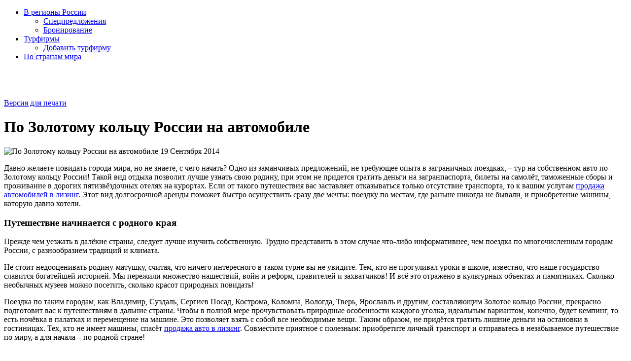

--- FILE ---
content_type: text/html; charset=windows-1251
request_url: https://lampal.ru/interest/3943/
body_size: 6378
content:
<!DOCTYPE html PUBLIC "-//W3C//DTD XHTML 1.0 Strict//EN" "http://www.w3.org/TR/xhtml1/DTD/xhtml1-strict.dtd">
<html xmlns="http://www.w3.org/1999/xhtml">
<head>
<title>По Золотому кольцу России на автомобиле | Lampal.ru ВизиТ</title>
<meta http-equiv="X-UA-Compatible" content="IE=7"/>

<meta http-equiv="Content-Type" content="text/html; charset=windows-1251" />
<meta name="robots" content="index, follow" />
<meta name="keywords" content="По Золотому кольцу России на автомобиле" />
<meta name="description" content="Давно желаете повидать города мира, но не знаете, с чего начать?" />
<link href="/bitrix/js/main/core/css/core.min.css?16837377642854" type="text/css"  rel="stylesheet" />
<link href="/bitrix/templates/alladin/components/bitrix/news.detail/article-detail/style.css?1683737760111" type="text/css"  rel="stylesheet" />
<link href="/bitrix/templates/alladin/components/bitrix/menu/left-menu/style.css?1683737760894" type="text/css"  data-template-style="true"  rel="stylesheet" />
<link href="/bitrix/templates/alladin/styles.css?17503598953358" type="text/css"  data-template-style="true"  rel="stylesheet" />
<link href="/bitrix/templates/alladin/template_styles.css?168373776021626" type="text/css"  data-template-style="true"  rel="stylesheet" />
<script type="text/javascript">if(!window.BX)window.BX={message:function(mess){if(typeof mess=='object') for(var i in mess) BX.message[i]=mess[i]; return true;}};</script>
<script type="text/javascript">(window.BX||top.BX).message({'JS_CORE_LOADING':'Загрузка...','JS_CORE_NO_DATA':'- Нет данных -','JS_CORE_WINDOW_CLOSE':'Закрыть','JS_CORE_WINDOW_EXPAND':'Развернуть','JS_CORE_WINDOW_NARROW':'Свернуть в окно','JS_CORE_WINDOW_SAVE':'Сохранить','JS_CORE_WINDOW_CANCEL':'Отменить','JS_CORE_H':'ч','JS_CORE_M':'м','JS_CORE_S':'с','JSADM_AI_HIDE_EXTRA':'Скрыть лишние','JSADM_AI_ALL_NOTIF':'Показать все','JSADM_AUTH_REQ':'Требуется авторизация!','JS_CORE_WINDOW_AUTH':'Войти','JS_CORE_IMAGE_FULL':'Полный размер'});</script>
<script type="text/javascript">(window.BX||top.BX).message({'LANGUAGE_ID':'ru','FORMAT_DATE':'DD.MM.YYYY','FORMAT_DATETIME':'DD.MM.YYYY HH:MI:SS','COOKIE_PREFIX':'BITRIX_SM','SERVER_TZ_OFFSET':'18000','SITE_ID':'s1','USER_ID':'','SERVER_TIME':'1763444304','USER_TZ_OFFSET':'0','USER_TZ_AUTO':'Y','bitrix_sessid':'7e8b53cb165fd26178cd8f01da42730b'});</script>


<script type="text/javascript" src="/bitrix/js/main/core/core.min.js?168373776465494"></script>
<script type="text/javascript" src="/bitrix/js/main/core/core_ajax.min.js?168373776420575"></script>
<script type="text/javascript" src="/bitrix/js/main/json/json2.min.js?16837377643467"></script>
<script type="text/javascript" src="/bitrix/js/main/core/core_ls.min.js?16837377647365"></script>
<script type="text/javascript" src="/bitrix/js/main/session.min.js?16837377642511"></script>
<script type="text/javascript" src="/bitrix/js/main/jquery/jquery-1.8.3.min.js?168373776493636"></script>
<script type="text/javascript" src="/bitrix/js/phpsolutions.backtotop/backtotop.js?16837377643165"></script>
<link rel="stylesheet" type="text/css" href="/css/jquery.fancybox.css" media="screen" />
<script>
				phpsolutions_backtotop_button_opacity='80';
				phpsolutions_backtotop_image_width='46';
				phpsolutions_backtotop_image_height='45';
				phpsolutions_backtotop_selected_image='/bitrix/images/phpsolutions.backtotop/top.png';
				phpsolutions_backtotop_position ='bottom-right';
				phpsolutions_backtotop_skip = '500';
				phpsolutions_backtotop_scroll_speed = 'normal';
				phpsolutions_backtotop_position_indent_x = '30';
				phpsolutions_backtotop_position_indent_y = '30'
				</script>
<link href='/bitrix/js/phpsolutions.backtotop/backtotop.css' type='text/css' rel='stylesheet' />



<script type="text/javascript" src="/js/jquery-1.4.2.min.js?168373777872328"></script>
<script type="text/javascript" src="/js/jquery.easing.1.3.js?16837377788301"></script>
<script type="text/javascript" src="/js/jquery.fancybox-1.2.1.pack.js?16837377788303"></script>
<script type="text/javascript" src="/js/custom.js?16837377781137"></script>
<script type="text/javascript">
bxSession.Expand(1440, '7e8b53cb165fd26178cd8f01da42730b', false, '59a18e5e3a7088cd41d0fbb7cb24a195');
</script>



<meta name="yandex-verification" content="c21e6ca992d8afad" />
</head>
<body>

<div id="panel"></div>

<!-- Yandex.Metrika counter --><script type="text/javascript">(function (d, w, c) { (w[c] = w[c] || []).push(function() { try { w.yaCounter1665405 = new Ya.Metrika({id:1665405, webvisor:true, clickmap:true, accurateTrackBounce:true, ut:"noindex"}); } catch(e) { } }); var n = d.getElementsByTagName("script")[0], s = d.createElement("script"), f = function () { n.parentNode.insertBefore(s, n); }; s.type = "text/javascript"; s.async = true; s.src = (d.location.protocol == "https:" ? "https:" : "http:") + "//mc.yandex.ru/metrika/watch.js"; if (w.opera == "[object Opera]") { d.addEventListener("DOMContentLoaded", f, false); } else { f(); } })(document, window, "yandex_metrika_callbacks");</script><noscript><div><img src="//mc.yandex.ru/watch/1665405?ut=noindex" style="position:absolute; left:-9999px;" alt="" /></div></noscript><!-- /Yandex.Metrika counter -->


<div class="pageLayout">
	<div class="wrapper">
		<div class="clear"></div>		
		<div id="block_C">
			<div class="main_left">	
                <div id="block_L">
                    <div class="t"></div>
                    <div class="c">

<ul class="left-menu">

	
				<li>
				<a href="/russia/">В регионы России</a>
				<ul>

	
	

	
	
						<li>
					<a href="/offers/">Спецпредложения</a>  
				</li>
		
	
	

	
	
						<li>
					<a href="/reservation/">Бронирование</a> 
				</li>
		
	
	

			</ul></li>	
				<li>
				<a href="/turagency/">Турфирмы</a>
				<ul>

	
	

	
	
						<li>
					<a href="/turagency/add/">Добавить турфирму</a> 
				</li>
		
	
	

			</ul></li>	
	
						<li>
					<a href="/country/">По странам мира</a> 
				</li>
		
	
	


</ul>
<br />

<table>
  <tr>
    <td width="22"></td>
    <td>
<br />



    </td>
  </tr>
</table>

<!--
<object width="200" height="300" type="application/x-shockwave-flash" data="/upload/tur-ban.swf" ></object>
-->
<br />

</div>
					
                    <div class="b"></div>
                </div><!--\\block_L-->
				<div id="work_area">

<!-- 
<div class="article_filter">
<form name="arrFilter_form" action="/interest/" method="get">
	<input type="hidden" name="ELEMENT_ID" value="3943" />    
    <table>
        <tr>
            <td>Страна/Регион</td>
            <td>
               <select name="arrFilter_pf[COUNTRY]"><option value="">(все)</option><option value="42">Австрия</option><option value="373">Байкальский регион</option><option value="409">Бали</option><option value="407">Вьетнам</option><option value="411">Германия</option><option value="87">Египет</option><option value="400">Золотое кольцо России</option><option value="394">Израиль</option><option value="397">Иордания</option><option value="415">Италия</option><option value="375">Кавказские минеральные воды</option><option value="416">Канада</option><option value="380">Латвия</option><option value="404">Ливан</option><option value="381">Литва</option><option value="421">Мадагаскар</option><option value="396">Мексика</option><option value="28">О.А.Э.</option><option value="405">Поволжье</option><option value="378">Подмосковье</option><option value="413">Португалия</option><option value="383">Саудовская Аравия</option><option value="386">Северо-Запад</option><option value="412">Сибирь</option><option value="402">Сирия</option><option value="393">США</option><option value="72">Турция</option><option value="417">Украина</option><option value="384">Франция</option><option value="419">Центр</option><option value="382">Черногория</option><option value="374">Черноморское побережье</option><option value="78">Швейцария</option><option value="388">Эстония</option><option value="401">Южный Урал</option></select>            </td>
        </tr>
        <tr>
            <td>Тематика</td>
            <td>
               <select name="arrFilter_pf[THEMA][]"><option value="">(все)</option><option value="1">Автобусные экскурсии</option><option value="2">Автостоп</option><option value="3">Активный туризм и отдых</option><option value="4">Визы, паспорта, таможня</option><option value="5">Горнолыжный туризм</option><option value="1579">Достопримечательности</option><option value="1582">Мероприятия, праздники</option><option value="1581">Образование</option><option value="1553">Отели, гостиницы</option><option value="1554">Романтика</option><option value="1552">Туристический бизнес</option><option value="1584">Туристическое снаряжение</option><option value="1580">Разное</option></select>            </td>
        </tr>
    </table>
    <table>
        <tr>
            <td>Ключевое слово</td>
            <td>
                <input class="inputtext" type="text" value="" size="20" name="arrFilter_ff[DETAIL_TEXT]">            </td>
        </tr>
    </table>
    <div class="clear"></div>
    <div class="btn">
        <input class="submit" type="submit" name="set_filter" value="&nbsp;" /><input type="hidden" name="set_filter" value="Y" />&nbsp;&nbsp;
        <a href="/interest/3943/index.php?ELEMENT_ID=3943"><input class="reset" type="button" /></a>
           </div>
</form></div>
-->

<div class="clear"></div> 
<noindex><a rel="nofollow" class="link_print" href="/interest/3943/index.php?print=Y">Версия для печати</a></noindex>

<div class="cat-detail">

			<h1 class="h1">По Золотому кольцу России на автомобиле</h1>
					<img class="detail_picture" border="0" src="/upload/iblock/8e1/8e19b119e156d3755617e3ad0d9ad90d.jpg" width="300" alt="По Золотому кольцу России на автомобиле"  title="По Золотому кольцу России на автомобиле" />
	
	
			<span class="date">19 Сентября 2014</span><br />
	
			 
<p>Давно желаете повидать города мира, но не знаете, с чего начать? Одно из заманчивых предложений, не требующее опыта в заграничных поездках, &ndash; тур на собственном авто по Золотому кольцу России! Такой вид отдыха позволит лучше узнать свою родину, при этом не придется тратить деньги на загранпаспорта, билеты на самолёт, таможенные сборы и проживание в дорогих пятизвёздочных отелях на курортах. Если от такого путешествия вас заставляет отказываться только отсутствие транспорта, то к вашим услугам <a href="http://avtopodkluch.ru/" >продажа автомобилей в лизинг</a>. Этот вид долгосрочной аренды поможет быстро осуществить сразу две мечты: поездку по местам, где раньше никогда не бывали, и приобретение машины, которую давно хотели.</p>
 
<h3>Путешествие начинается с родного края</h3>
 
<p>Прежде чем уезжать в далёкие страны, следует лучше изучить собственную. Трудно представить в этом случае что-либо информативнее, чем поездка по многочисленным городам России, с разнообразием традиций и климата.</p>
 
<p>Не стоит недооценивать родину-матушку, считая, что ничего интересного в таком турне вы не увидите. Тем, кто не прогуливал уроки в школе, известно, что наше государство славится богатейшей историей. Мы пережили множество нашествий, войн и реформ, правителей и захватчиков! И всё это отражено в культурных объектах и памятниках. Сколько необычных музеев можно посетить, сколько красот природных повидать!</p>
 
<p>Поездка по таким городам, как Владимир, Суздаль, Сергиев Посад, Кострома, Коломна, Вологда, Тверь, Ярославль и другим, составляющим Золотое кольцо России, прекрасно подготовит вас к путешествиям в дальние страны. Чтобы в полной мере прочувствовать природные особенности каждого уголка, идеальным вариантом, конечно, будет кемпинг, то есть ночёвка в палатках и перемещение на машине. Это позволяет взять с собой все необходимые вещи. Таким образом, не придётся тратить лишние деньги на остановки в гостиницах. Тех, кто не имеет машины, спасёт <a href="http://avtopodkluch.ru/" >продажа авто в лизинг</a>. Совместите приятное с полезным: приобретите личный транспорт и отправьтесь в незабываемое путешествие по миру, а для начала &ndash; по родной стране!</p>
  	
<!--

<br />

« <a href="javascript:history:back(-1)">вернуться</a>

-->

</div>
<br />


</div><!--\\work_area-->
                </div><!--main_left-->				
                <div id="block_R">


<div class="grey-name">Новости туризма</div>
 
<div class="right_news-list">
	<div class="item">
											<a href="/news/5/9951/">Как турфирмы торгуют турами в Турцию в обход запретов</a>
						</div>
	<div class="item">
											<a href="/news/361/9950/">Греция манит мультивизами</a>
						</div>
	<div class="item">
											<a href="/news/363/9932/">В Еврейской АО найдена глубочайшая пещера региона</a>
						</div>
	<div class="item">
											<a href="/news/7/9931/">В барнаульском зоопарке тигр покалечил школьницу</a>
						</div>
	<div class="item">
											<a href="/news/5/9911/">В Турции рассчитывают на возвращение российских туристов</a>
						</div>
</div>


<div class="grey-name">Это интересно</div>
 
<div class="right_news-list">
	<div class="item">
					<div class="date"><small>19.06.2025</small></div>
											<a href="/interest/42706/">Криотерапия: терапевтическое применение</a>
						</div>
	<div class="item">
					<div class="date"><small>27.04.2025</small></div>
											<a href="/interest/42333/">Экскурсионные маршруты Кисловодска и окрестностей</a>
						</div>
	<div class="item">
					<div class="date"><small>14.02.2025</small></div>
											<a href="/interest/41705/">Как оборудовать удобную мастерскую для работы, хобби или ремонта</a>
						</div>
	<div class="item">
					<div class="date"><small>23.01.2025</small></div>
											<a href="/interest/41558/">Авторские экскурсии от профессиональных гидов: погружение в историю и культуру</a>
						</div>
	<div class="item">
					<div class="date"><small>02.09.2024</small></div>
											<a href="/interest/40719/">Правила подбора и заготовки цельной и консервированной донорской крови</a>
						</div>
</div>


<!--\\
<object width="200" height="300" type="application/x-shockwave-flash" data="/upload/tur-ban-gor.swf" ></object>
-->

<!--\\
TRUST
-->

                </div><!--\\block_R-->
            </div><!--\\Block_C-->
<!--___________________________     Header    ___________________________-->
            <div class="main_header">
                <div id="block_H">
                    <div class="right">
                        <div class="info">
                         <!--   <a rel="nofollow" class="whether" href="/whether/">Погода в странах мира</a> -->
                         <!--   <a rel="nofollow" class="express" href="/tiket/">Экспресс-заказ билетов</a> -->
                        </div>
                        <div class="side">

<!--
                            <div class="lang">
                             <noindex>Rus | Eng</noindex>
                            </div>
-->





							

                        </div>
                    </div>
                    <div class="logo">
						
<a href="/" >
<img height="73" src="/images/logo_vizitt.png"  /><img width="159" height="73" src="/images/logo.gif"  />
</a>                    </div>
<div class="bread_crumb">
</div>
                </div><!--\\block_H-->
                <div id="block_M">
                    <div class="line">
						                    </div>
                    <div class="top-menu">

<ul>
						<li><a href="/russia/">По России</a></li>
				
						<li><a href="/country/">По миру</a></li>
				
						<li><a href="/offers/">Спецпредложения</a></li>
				
						<li class="last"><a href="/reservation/">Бронирование</a></li>
				
</ul>
                    </div>
                </div><!--\\block_M-->
            </div><!--\\main-header-->
            <div style="clear:both"></div>

<!--___________________________    Footer      ___________________________-->
		<div id="footer_plunger"></div>					
		<div id="block_F">
			<div class="footer">
				<div class="copy">
					
Туризм и путешествия с <a href="/">&laquo;Лампа Алладина&raquo;</a>				</div>
				<div class="counters">
									</div>
				<div class="bottom_menu">

<ul>
						<li><a href="/news/">Новости</a></li>
				
						<li class="selected"><a href="/interest/">Это интересно</a></li>
				
						<li><a href="/about/">О компании</a></li>
				
						<li><a href="/page/67/">Условия сотрудничества</a></li>
				
						<li class="last"><a href="/contacts/">Контакты</a></li>
				
</ul>
<br />
<!--noindex-->
<div class="pravo"><small>
Все права защищены и охраняются законом. Свободное некоммерческое использование материалов LAMPAL.RU в интернете, полное или частичное, допускается при условии указания авторства LAMPAL.RU и активной ссылки на на страницу сайта LAMPAL.RU с которой взят текст, обязательной для каждого взятого текста. Во всех остальных случаях требуется письменное разрешение. Полная или частичная перепечатка материалов в печатных СМИ допускается только с письменного разрешения редакции.
</small></div>
<!--/noindex-->

				</div>
			</div>
		</div><!--block_F-->
	</div><!--wrapper-->
</div><!--pageLayout-->
<script charset="utf-8" type="text/javascript"
        src="https://static.yandex.net/yobject/v2/_/loader.js"></script>
<script>ya.yobject.load(document.body);</script>
</body>
</html>

--- FILE ---
content_type: application/javascript
request_url: https://lampal.ru/js/custom.js?16837377781137
body_size: 288
content:
$(document).ready(function() {

	$("a#single_1").fancybox({});
		
	$("a#single_2").fancybox({
		'zoomOpacity'			: true,
		'overlayShow'			: false,
		'centerOnScroll'		: false,
		'zoomSpeedIn'			: 500,
		'zoomSpeedOut'			: 500
	});
	
	$("a.grope_3").fancybox({
		'padding'				:	0,
		'overlayShow'			: true,
		'zoomSpeedIn'			: 500,
		'zoomSpeedOut'			: 500,
		'overlayOpacity'		: 0.5,
		'zoomOpacity'			: true,
		'easingIn'				:'swing',
		'easingOut'				:'swing',
		'easingChange'			:'swing',
		'titleShow'             :'false',
        'titlePosition'         :'inside'
	});
	
	$("a.group1").fancybox({
		padding				:	1,
		imageScale			:	true,
		zoomOpacity			:	true,
		zoomSpeedIn			:	0,
		zoomSpeedOut		:	0,
		zoomSpeedChange		:	300,
		easingIn			:	'swing',
		easingOut			:	'swing',
		easingChange		:	'swing',
		frameWidth			:	425,
		frameHeight			:	355,
		overlayShow			:	true,
		overlayOpacity		:	0.3,
		hideOnContentClick	:	true,
		centerOnScroll		:	false,
		itemArray			:	[],
		callbackOnStart		:	null,
		callbackOnShow		:	null,
		callbackOnClose		:	null
		
	});
	
	$("a.group2").fancybox({
		'hideOnContentClick': false
	});

});


--- FILE ---
content_type: application/x-javascript
request_url: https://yastatic.net/yobject/2.5.1/core.min.js
body_size: 27889
content:
/* yobject-core@2.5.1 19/08/2016 */
function hex_md5(a){return rstr2hex(rstr_md5(str2rstr_utf8(a)))}function b64_md5(a){return rstr2b64(rstr_md5(str2rstr_utf8(a)))}function any_md5(a,b){return rstr2any(rstr_md5(str2rstr_utf8(a)),b)}function hex_hmac_md5(a,b){return rstr2hex(rstr_hmac_md5(str2rstr_utf8(a),str2rstr_utf8(b)))}function b64_hmac_md5(a,b){return rstr2b64(rstr_hmac_md5(str2rstr_utf8(a),str2rstr_utf8(b)))}function any_hmac_md5(a,b,c){return rstr2any(rstr_hmac_md5(str2rstr_utf8(a),str2rstr_utf8(b)),c)}function md5_vm_test(){return"900150983cd24fb0d6963f7d28e17f72"==hex_md5("abc").toLowerCase()}function rstr_md5(a){return binl2rstr(binl_md5(rstr2binl(a),8*a.length))}function rstr_hmac_md5(a,b){var c=rstr2binl(a);c.length>16&&(c=binl_md5(c,8*a.length));for(var d=Array(16),e=Array(16),f=0;f<16;f++)d[f]=909522486^c[f],e[f]=1549556828^c[f];var g=binl_md5(d.concat(rstr2binl(b)),512+8*b.length);return binl2rstr(binl_md5(e.concat(g),640))}function rstr2hex(a){try{}catch(a){hexcase=0}for(var b,c=hexcase?"0123456789ABCDEF":"0123456789abcdef",d="",e=0;e<a.length;e++)b=a.charCodeAt(e),d+=c.charAt(b>>>4&15)+c.charAt(15&b);return d}function rstr2b64(a){try{}catch(a){b64pad=""}for(var b="ABCDEFGHIJKLMNOPQRSTUVWXYZabcdefghijklmnopqrstuvwxyz0123456789+/",c="",d=a.length,e=0;e<d;e+=3)for(var f=a.charCodeAt(e)<<16|(e+1<d?a.charCodeAt(e+1)<<8:0)|(e+2<d?a.charCodeAt(e+2):0),g=0;g<4;g++)c+=8*e+6*g>8*a.length?b64pad:b.charAt(f>>>6*(3-g)&63);return c}function rstr2any(a,b){var c,d,e,f,g,h=b.length,i=Array(Math.ceil(a.length/2));for(c=0;c<i.length;c++)i[c]=a.charCodeAt(2*c)<<8|a.charCodeAt(2*c+1);var j=Math.ceil(8*a.length/(Math.log(b.length)/Math.log(2))),k=Array(j);for(d=0;d<j;d++){for(g=Array(),f=0,c=0;c<i.length;c++)f=(f<<16)+i[c],e=Math.floor(f/h),f-=e*h,(g.length>0||e>0)&&(g[g.length]=e);k[d]=f,i=g}var l="";for(c=k.length-1;c>=0;c--)l+=b.charAt(k[c]);return l}function str2rstr_utf8(a){for(var b,c,d="",e=-1;++e<a.length;)b=a.charCodeAt(e),c=e+1<a.length?a.charCodeAt(e+1):0,55296<=b&&b<=56319&&56320<=c&&c<=57343&&(b=65536+((1023&b)<<10)+(1023&c),e++),b<=127?d+=String.fromCharCode(b):b<=2047?d+=String.fromCharCode(192|b>>>6&31,128|63&b):b<=65535?d+=String.fromCharCode(224|b>>>12&15,128|b>>>6&63,128|63&b):b<=2097151&&(d+=String.fromCharCode(240|b>>>18&7,128|b>>>12&63,128|b>>>6&63,128|63&b));return d}function str2rstr_utf16le(a){for(var b="",c=0;c<a.length;c++)b+=String.fromCharCode(255&a.charCodeAt(c),a.charCodeAt(c)>>>8&255);return b}function str2rstr_utf16be(a){for(var b="",c=0;c<a.length;c++)b+=String.fromCharCode(a.charCodeAt(c)>>>8&255,255&a.charCodeAt(c));return b}function rstr2binl(a){for(var b=Array(a.length>>2),c=0;c<b.length;c++)b[c]=0;for(var c=0;c<8*a.length;c+=8)b[c>>5]|=(255&a.charCodeAt(c/8))<<c%32;return b}function binl2rstr(a){for(var b="",c=0;c<32*a.length;c+=8)b+=String.fromCharCode(a[c>>5]>>>c%32&255);return b}function binl_md5(a,b){a[b>>5]|=128<<b%32,a[(b+64>>>9<<4)+14]=b;for(var c=1732584193,d=-271733879,e=-1732584194,f=271733878,g=0;g<a.length;g+=16){var h=c,i=d,j=e,k=f;c=md5_ff(c,d,e,f,a[g+0],7,-680876936),f=md5_ff(f,c,d,e,a[g+1],12,-389564586),e=md5_ff(e,f,c,d,a[g+2],17,606105819),d=md5_ff(d,e,f,c,a[g+3],22,-1044525330),c=md5_ff(c,d,e,f,a[g+4],7,-176418897),f=md5_ff(f,c,d,e,a[g+5],12,1200080426),e=md5_ff(e,f,c,d,a[g+6],17,-1473231341),d=md5_ff(d,e,f,c,a[g+7],22,-45705983),c=md5_ff(c,d,e,f,a[g+8],7,1770035416),f=md5_ff(f,c,d,e,a[g+9],12,-1958414417),e=md5_ff(e,f,c,d,a[g+10],17,-42063),d=md5_ff(d,e,f,c,a[g+11],22,-1990404162),c=md5_ff(c,d,e,f,a[g+12],7,1804603682),f=md5_ff(f,c,d,e,a[g+13],12,-40341101),e=md5_ff(e,f,c,d,a[g+14],17,-1502002290),d=md5_ff(d,e,f,c,a[g+15],22,1236535329),c=md5_gg(c,d,e,f,a[g+1],5,-165796510),f=md5_gg(f,c,d,e,a[g+6],9,-1069501632),e=md5_gg(e,f,c,d,a[g+11],14,643717713),d=md5_gg(d,e,f,c,a[g+0],20,-373897302),c=md5_gg(c,d,e,f,a[g+5],5,-701558691),f=md5_gg(f,c,d,e,a[g+10],9,38016083),e=md5_gg(e,f,c,d,a[g+15],14,-660478335),d=md5_gg(d,e,f,c,a[g+4],20,-405537848),c=md5_gg(c,d,e,f,a[g+9],5,568446438),f=md5_gg(f,c,d,e,a[g+14],9,-1019803690),e=md5_gg(e,f,c,d,a[g+3],14,-187363961),d=md5_gg(d,e,f,c,a[g+8],20,1163531501),c=md5_gg(c,d,e,f,a[g+13],5,-1444681467),f=md5_gg(f,c,d,e,a[g+2],9,-51403784),e=md5_gg(e,f,c,d,a[g+7],14,1735328473),d=md5_gg(d,e,f,c,a[g+12],20,-1926607734),c=md5_hh(c,d,e,f,a[g+5],4,-378558),f=md5_hh(f,c,d,e,a[g+8],11,-2022574463),e=md5_hh(e,f,c,d,a[g+11],16,1839030562),d=md5_hh(d,e,f,c,a[g+14],23,-35309556),c=md5_hh(c,d,e,f,a[g+1],4,-1530992060),f=md5_hh(f,c,d,e,a[g+4],11,1272893353),e=md5_hh(e,f,c,d,a[g+7],16,-155497632),d=md5_hh(d,e,f,c,a[g+10],23,-1094730640),c=md5_hh(c,d,e,f,a[g+13],4,681279174),f=md5_hh(f,c,d,e,a[g+0],11,-358537222),e=md5_hh(e,f,c,d,a[g+3],16,-722521979),d=md5_hh(d,e,f,c,a[g+6],23,76029189),c=md5_hh(c,d,e,f,a[g+9],4,-640364487),f=md5_hh(f,c,d,e,a[g+12],11,-421815835),e=md5_hh(e,f,c,d,a[g+15],16,530742520),d=md5_hh(d,e,f,c,a[g+2],23,-995338651),c=md5_ii(c,d,e,f,a[g+0],6,-198630844),f=md5_ii(f,c,d,e,a[g+7],10,1126891415),e=md5_ii(e,f,c,d,a[g+14],15,-1416354905),d=md5_ii(d,e,f,c,a[g+5],21,-57434055),c=md5_ii(c,d,e,f,a[g+12],6,1700485571),f=md5_ii(f,c,d,e,a[g+3],10,-1894986606),e=md5_ii(e,f,c,d,a[g+10],15,-1051523),d=md5_ii(d,e,f,c,a[g+1],21,-2054922799),c=md5_ii(c,d,e,f,a[g+8],6,1873313359),f=md5_ii(f,c,d,e,a[g+15],10,-30611744),e=md5_ii(e,f,c,d,a[g+6],15,-1560198380),d=md5_ii(d,e,f,c,a[g+13],21,1309151649),c=md5_ii(c,d,e,f,a[g+4],6,-145523070),f=md5_ii(f,c,d,e,a[g+11],10,-1120210379),e=md5_ii(e,f,c,d,a[g+2],15,718787259),d=md5_ii(d,e,f,c,a[g+9],21,-343485551),c=safe_add(c,h),d=safe_add(d,i),e=safe_add(e,j),f=safe_add(f,k)}return Array(c,d,e,f)}function md5_cmn(a,b,c,d,e,f){return safe_add(bit_rol(safe_add(safe_add(b,a),safe_add(d,f)),e),c)}function md5_ff(a,b,c,d,e,f,g){return md5_cmn(b&c|~b&d,a,b,e,f,g)}function md5_gg(a,b,c,d,e,f,g){return md5_cmn(b&d|c&~d,a,b,e,f,g)}function md5_hh(a,b,c,d,e,f,g){return md5_cmn(b^c^d,a,b,e,f,g)}function md5_ii(a,b,c,d,e,f,g){return md5_cmn(c^(b|~d),a,b,e,f,g)}function safe_add(a,b){var c=(65535&a)+(65535&b),d=(a>>16)+(b>>16)+(c>>16);return d<<16|65535&c}function bit_rol(a,b){return a<<b|a>>>32-b}function BEM(a,b){this.__blockName=a,this.__elemCache={},this.domElem=b.querySelector("."+a)}var isStaticMode=!0,YVERSION="2.5.1";(function(a){!function(b){function c(){}function d(a,b){return function(){a.apply(b,arguments)}}function e(a){if("object"!=typeof this)throw new TypeError("Promises must be constructed via new");if("function"!=typeof a)throw new TypeError("not a function");this._state=0,this._value=void 0,this._deferreds=[],k(a,this)}function f(a,b){for(;3===a._state;)a=a._value;return 0===a._state?void a._deferreds.push(b):void m(function(){var c=1===a._state?b.onFulfilled:b.onRejected;if(null===c)return void(1===a._state?g:h)(b.promise,a._value);var d;try{d=c(a._value)}catch(a){return void h(b.promise,a)}g(b.promise,d)})}function g(a,b){try{if(b===a)throw new TypeError("A promise cannot be resolved with itself.");if(b&&("object"==typeof b||"function"==typeof b)){var c=b.then;if(b instanceof e)return a._state=3,a._value=b,void i(a);if("function"==typeof c)return void k(d(c,b),a)}a._state=1,a._value=b,i(a)}catch(b){h(a,b)}}function h(a,b){a._state=2,a._value=b,i(a)}function i(a){for(var b=0,c=a._deferreds.length;b<c;b++)f(a,a._deferreds[b]);a._deferreds=null}function j(a,b,c){this.onFulfilled="function"==typeof a?a:null,this.onRejected="function"==typeof b?b:null,this.promise=c}function k(a,b){var c=!1;try{a(function(a){c||(c=!0,g(b,a))},function(a){c||(c=!0,h(b,a))})}catch(a){if(c)return;c=!0,h(b,a)}}var l=setTimeout,m="function"==typeof setImmediate&&setImmediate||function(a){l(a,1)},n=Array.isArray||function(a){return"[object Array]"===Object.prototype.toString.call(a)};e.prototype.catch=function(a){return this.then(null,a)},e.prototype.then=function(a,b){var d=new e(c);return f(this,new j(a,b,d)),d},e.all=function(){var a=Array.prototype.slice.call(1===arguments.length&&n(arguments[0])?arguments[0]:arguments);return new e(function(b,c){function d(f,g){try{if(g&&("object"==typeof g||"function"==typeof g)){var h=g.then;if("function"==typeof h)return void h.call(g,function(a){d(f,a)},c)}a[f]=g,0===--e&&b(a)}catch(a){c(a)}}if(0===a.length)return b([]);for(var e=a.length,f=0;f<a.length;f++)d(f,a[f])})},e.resolve=function(a){return a&&"object"==typeof a&&a.constructor===e?a:new e(function(b){b(a)})},e.reject=function(a){return new e(function(b,c){c(a)})},e.race=function(a){return new e(function(b,c){for(var d=0,e=a.length;d<e;d++)a[d].then(b,c)})},e._setImmediateFn=function(a){m=a},"undefined"!=typeof a&&a.exports?a.exports=e:b.Promise||(b.Promise=e)}(this)}).call(window);var ColorWiz={};!function(){function a(a,d,e){F=m(e,F),a=a.replace(/^url\(/,"").replace(/\)$/,"");var f=document.createElement("img");f.crossOrigin="anonymous",f.src=a,f.onload=function(){var a,e,g=document.createElement("canvas"),h=g.getContext("2d");a=g.width=f.width,e=g.height=f.height,h.drawImage(f,0,0,a,e);for(var i,j=h.getImageData(0,0,a,e).data,k=a*e,l=[],m=D*D,n=D<k?Math.round(k/m):1,o=0;o<k;o+=n)i=4*o,j[i+3]<255||l.push([j[i],j[i+1],j[i+2]]);var p=b(l),q=c(F.debug?p.concat([]):p);F.debug?d(p,q):d.apply(this,q)}}function b(a){for(var b,c,e=[],f=0,g=a.length;f<g;f++){c=a[f],b=!1;for(var h=0,i=e.length;h<i;h++)if(d(e[h][0],c)<=E){e[h][1]++,b=!0;break}b||e.push([c,1])}e.sort(function(a,b){return b[1]-a[1]});for(var j=[],f=0,g=e.length;f<g;f++)j.push(e[f][0]);return j}function c(a){for(var b,c,d,h,m,n=0;n<a.length&&(b=a[n],m=l(a[n]),!("dark"===F.backgroundPriority&&m<=u))&&!("bright"===F.backgroundPriority&&m>=v&&m<=w);n++);a.splice(n,1);for(var o,p,q,r=l(b)>C,s=r?[0,0,0]:[255,255,255],n=0,t=a.length;n<t;n++)if(q=a[n],o=i(b,q),p=f(b,q),!(o<x&&p<A))if(c){if(d||(d=q),c&&d)break}else c=q;var D,E;if(c&&d&&(D=l(c),E=l(d),r&&E<D||!r&&E>D)){var G=c;c=d,d=G;var G=D;D=E,E=G}return c&&(c=D<C?k(c,b,y):j(c,b,y)),d&&(d=E<C?k(d,b,z):j(d,b,z)),d||(!c||i(c,s)<x?d=e(s,b,B):(d=c,c=s)),c||(c=s),h=e(c,b,D<C?.15:.3),[g(b),g(c),g(d),g(h)]}function d(a,b){var c=a[0]-b[0],d=a[1]-b[1],e=a[2]-b[2];return Math.sqrt(c*c+d*d+e*e)}function e(a,b,c){return[Math.round(a[0]*c+b[0]*(1-c)),Math.round(a[1]*c+b[1]*(1-c)),Math.round(a[2]*c+b[2]*(1-c))]}function f(a,b){return Math.abs(l(a)-l(b))}function g(a){return"#"+((1<<24)+(a[0]<<16)+(a[1]<<8)+a[2]).toString(16).slice(1).toUpperCase()}function h(a){return.2126*Math.pow(a[0]/255,2.2)+.7152*Math.pow(a[1]/255,2.2)+.0722*Math.pow(a[2]/255,2.2)}function i(a,b){var c=h(a),d=h(b),e=c<d?1-(c+.05)/(d+.05):1-(d+.05)/(c+.05);return e}function j(a,b,c){return q(a,c-i(a,b))}function k(a,b,c){return r(a,c-i(a,b))}function l(a){return(299*a[0]+587*a[1]+114*a[2])/1e3/255}function m(a,b){if(!a)return b;var c={};for(key in b)"undefined"!=typeof a[key]?c[key]=a[key]:c[key]=b[key];return c}function n(a){var b,c,d=a[0]/255,e=a[1]/255,f=a[2]/255,g=Math.max(d,e,f),h=Math.min(d,e,f),i=(g+h)/2;if(g===h)b=c=0;else{var j=g-h;c=i>.5?j/(2-g-h):j/(g+h),g===d?b=(e-f)/j+(e<f?6:0):g===e?b=(f-d)/j+2:g===f&&(b=(d-e)/j+4),b/=6}return[t(b,360),t(c,100),t(i,100)]}function o(a,b,c){return c<0&&(c+=1),c>1&&(c-=1),c<1/6?a+6*(b-a)*c:c<.5?b:c<2/3?a+(b-a)*(2/3-c)*6:a}function p(a){var b,c,d,e=a[0]/360,f=a[1]/100,g=a[2]/100;if(0===f)b=c=d=g;else{var h=g<.5?g*(1+f):g+f-g*f,i=2*g-h;b=o(i,h,e+1/3),c=o(i,h,e),d=o(i,h,e-1/3)}return[Math.round(255*b),Math.round(255*c),Math.round(255*d)]}function q(a,b){var c=n(a);return c[2]+=100*b,c[2]=s(c[2],100),p(c)}function r(a,b){var c=n(a);return c[2]-=100*b,c[2]=s(c[2],100),p(c)}function s(a,b){return"undefined"==typeof b&&(b=1),Math.min(b,Math.max(0,a))}function t(a,b){return Math.round(a*b)}var u=.9,v=.6,w=.9,x=.7,y=.85,z=.75,A=.4,B=.7,C=.6,D=100,E=100,F={debug:!1,backgroundPriority:"dark"};ColorWiz.rgb2css=g,ColorWiz.magic=a,ColorWiz.brightness=l}();var hexcase=0,b64pad="";!function(){var a="0123456789ABCDEFGHIJKLMNOPQRSTUVWXYZabcdefghijklmnopqrstuvwxyz".split("");Math.uuid=function(b,c){var d,e=a,f=[];if(c=c||e.length,b)for(d=0;d<b;d++)f[d]=e[0|Math.random()*c];else{var g;for(f[8]=f[13]=f[18]=f[23]="-",f[14]="4",d=0;d<36;d++)f[d]||(g=0|16*Math.random(),f[d]=e[19==d?3&g|8:g])}return f.join("")}}();var YTEMPLATE={badge:'<div class="yinfo-badge hidden"><div class="yinfo-badge__front-side yinfo-badge__side"><div class="yinfo-logo"><div class="yinfo-logo__title">Яндекс.Карточка</div><div class="yinfo-logo__image"></div></div><div class="yinfo-badge__figures"><a class="link yinfo-map" target="_blank" data-redir="map"><img class="yinfo-map__image"/><div class="yinfo-map__pin"></div></a><a class="link yinfo-thumb" target="_blank" data-redir="avatar"><div class="yinfo-thumb__wrapper"><img class="yinfo-thumb__image"/></div></a><div class="yinfo-gallery"><div class="yinfo-gallery__thumbs"></div><a class="link yinfo-gallery__more" target="_blank"></a></div></div><div class="yinfo-badge__content"><div class="yinfo-badge__body"><a class="link yinfo-title" target="_blank" data-redir="title"></a><div class="yinfo-description"><div class="yinfo-description__part1"></div><div class="yinfo-description__cut"><span class="yinfo-description__ellipsis">&hellip; </span><span class="yinfo-description__next">Далее</span></div><div class="yinfo-description__part2"></div></div><div class="yinfo-trailer"><a class="link yinfo-trailer__thumb" target="_blank" data-redir="trailer"><div class="yinfo-trailer__wrapper"><img class="yinfo-trailer__thumb-img"/></div></a><a class="link yinfo-trailer__title" target="_blank" data-redir="trailer"></a><div class="yinfo-trailer__duration"></div></div><div class="yinfo-links"><div class="yinfo-links__links"><a class="link yinfo-links__more" target="_blank">ещё</a></div><div class="yinfo-links__links-more"></div></div></div><div class="yinfo-badge__footer"><a class="link yinfo-source" target="_blank"></a><div class="yinfo-badge__back-button" title="Пожаловаться"><svg class="yinfo-badge__back-button-svg" viewBox="0 0 9 11" xmlns="http://www.w3.org/2000/svg" xmlns:xlink="http://www.w3.org/1999/xlink"><g stroke="none" stroke-width="1" fill="none" fill-rule="evenodd"><g class="yinfo-badge__back-button-svg-g" transform="translate(-291.000000, -370.000000)"><polygon points="291 370 291 376.1875 291 381 292.384615 381 292.384615 376.1875 300 376.1875 297.882231 373.09375 300 370"></polygon></g></g></svg></div></div></div></div><div class="yinfo-feedback yinfo-badge__back-side yinfo-badge__side"><div class="yinfo-feedback__logo"></div><div class="yinfo-feedback__title">Сообщить Яндексу об ошибке</div><div class="yinfo-feedback__subtitle">Что не так с этой карточкой?</div><div class="yinfo-feedback__reasons"><div class="yinfo-feedback__reason yinfo-feedback__reason_name_irrelevance"><input class="yinfo-feedback__radio" name="yinfo-feedback__reasons" type="radio" id="uniq14715902734851" value="irrelevance"/><label class="yinfo-feedback__label" for="uniq14715902734851">Подсказка не относится к подчеркнутому слову</label></div><div class="yinfo-feedback__reason yinfo-feedback__reason_name_html"><input class="yinfo-feedback__radio" name="yinfo-feedback__reasons" type="radio" id="uniq14715902734852" value="html"/><label class="yinfo-feedback__label" for="uniq14715902734852">Страница отображается некорректно</label></div><div class="yinfo-feedback__reason yinfo-feedback__reason_name_image"><input class="yinfo-feedback__radio" name="yinfo-feedback__reasons" type="radio" id="uniq14715902734853" value="image"/><label class="yinfo-feedback__label" for="uniq14715902734853">Картинка не соответствует объекту</label></div><div class="yinfo-feedback__reason yinfo-feedback__reason_name_description"><input class="yinfo-feedback__radio" name="yinfo-feedback__reasons" type="radio" id="uniq14715902734854" value="description"/><label class="yinfo-feedback__label" for="uniq14715902734854">В описании объекта есть ошибки</label></div><div class="yinfo-feedback__reason yinfo-feedback__reason_name_other"><input class="yinfo-feedback__radio" name="yinfo-feedback__reasons" type="radio" id="uniq14715902734855" value="other"/><label class="yinfo-feedback__label" for="uniq14715902734855">Другая ошибка</label></div><textarea class="yinfo-feedback__user-text" placeholder="Пожалуйста, расскажите, что нужно исправить"></textarea><div class="yinfo-feedback__error"></div></div><div class="yinfo-feedback__button yinfo-feedback__button_type_send">Отправить</div><div class="yinfo-feedback__button yinfo-feedback__button_type_return">Вернуться</div><div class="yinfo-feedback__thanks yinfo-feedback__thanks_hidden_yes"><div class="yinfo-feedback__thanks-wrapper"><div class="yinfo-feedback__thanks-text">Сообщение отправлено. Спасибо за помощь.</div></div></div></div></div>',viewer:'<div class="yinfo-viewer hidden"><div class="yinfo-viewer__title"></div><div class="yinfo-viewer__close"></div><a class="link yinfo-viewer__more" target="_blank"></a><img class="yinfo-viewer__image"/><div class="yinfo-viewer__arrow yinfo-viewer__arrow_side_left"></div><div class="yinfo-viewer__arrow yinfo-viewer__arrow_side_right"></div><iframe class="yinfo-viewer__iframe"></iframe></div>'},YCSS=".yinfo-badge{position:fixed;z-index:2147483647;visibility:visible;-webkit-transition:transform 0.4s ease,opacity 0.4s ease,visibility 0.4s ease;transition:transform 0.4s ease,opacity 0.4s ease,visibility 0.4s ease;text-align:left;letter-spacing:normal;opacity:1;color:#333;background:#fff;-webkit-font-smoothing:auto}.yinfo-badge__side{background:#fff;position:absolute;-webkit-transition:-webkit-transform 0.35s ease-out 0s,opacity 0.35s ease-out 0s,top 0.2s ease-out;transition:transform 0.35s ease-out 0s,opacity 0.35s ease-out 0s,top 0.2s ease-out;box-shadow:0 8px 20px rgba(0,0,0,0.3);-webkit-transform-style:preserve-3d;transform-style:preserve-3d;-webkit-backface-visibility:hidden;backface-visibility:hidden}.yinfo-badge__front-side{width:320px}.yinfo-badge__front-side,.yinfo-badge_flip_yes .yinfo-badge__back-side{z-index:2;-webkit-transform:rotateX(0deg);transform:rotateX(0deg);opacity:1}.yinfo-badge_flip_yes .yinfo-badge__front-side,.yinfo-badge__back-side{z-index:-1;-webkit-transform:rotateX(-180deg);transform:rotateX(-180deg);opacity:0}.yinfo-badge_animation_hide{display:block;visibility:hidden;-webkit-transform:translateY(20px);transform:translateY(20px);opacity:0}.yinfo-badge__figures_type_thumb{float:right;margin-bottom:12px;margin-left:16px}.yinfo-badge__figures_type_wide,.yinfo-badge__figures_type_wide-large{position:relative;overflow:hidden}.yinfo-badge__body{padding:20px}.yinfo-badge__footer{border-top:1px solid rgba(0,0,0,0.16);margin-left:20px;padding:17px 20px 20px 0}.yinfo-badge__back-button{float:right;opacity:0.5;cursor:pointer;padding:10px;margin:-10px}.yinfo-badge__back-button:hover{opacity:1}.yinfo-badge__back-button-svg{width:9px;height:11px}.yinfo-badge__back-button-svg-g{fill:#999}.yinfo-badge_visible-font_yes .yinfo-title,.yinfo-badge_visible-font_yes .yinfo-description{font-family:sans-serif!important}.yinfo-badge_open_top-pinned{top:10px}.yinfo-badge_open_full-screen,.yinfo-badge_open_bottom-pinned{bottom:10px}.yinfo-badge_open_top-pinned .yinfo-badge__side,.yinfo-badge_open_bottom-pinned .yinfo-badge__side,.yinfo-badge_open_full-screen .yinfo-badge__side{height:100%}.yinfo-badge_open_top-pinned .yinfo-badge__front-side,.yinfo-badge_open_bottom-pinned .yinfo-badge__front-side,.yinfo-badge_open_full-screen .yinfo-badge__front-side{overflow:hidden}.yinfo-badge_open_top-pinned .yinfo-badge__back-side,.yinfo-badge_open_bottom-pinned .yinfo-badge__back-side,.yinfo-badge_open_full-screen .yinfo-badge__back-side{overflow:auto}.yinfo-badge_open_top-pinned .yinfo-badge__figures_type_thumb,.yinfo-badge_open_bottom-pinned .yinfo-badge__figures_type_thumb,.yinfo-badge_open_full-screen .yinfo-badge__figures_type_thumb{display:none}.yinfo-badge_open_top-pinned .yinfo-badge__figures_type_thumb + .yinfo-badge__content,.yinfo-badge_open_bottom-pinned .yinfo-badge__figures_type_thumb + .yinfo-badge__content,.yinfo-badge_open_full-screen .yinfo-badge__figures_type_thumb + .yinfo-badge__content{max-height:calc(100% - 18px)}.yinfo-badge_open_top-pinned .yinfo-badge__figures_type_wide + .yinfo-badge__content,.yinfo-badge_open_bottom-pinned .yinfo-badge__figures_type_wide + .yinfo-badge__content,.yinfo-badge_open_full-screen .yinfo-badge__figures_type_wide + .yinfo-badge__content{max-height:calc(100% - 138px)}.yinfo-badge_open_top-pinned .yinfo-badge__figures_type_wide-large + .yinfo-badge__content,.yinfo-badge_open_bottom-pinned .yinfo-badge__figures_type_wide-large + .yinfo-badge__content,.yinfo-badge_open_full-screen .yinfo-badge__figures_type_wide-large + .yinfo-badge__content{max-height:calc(100% - 258px)}.yinfo-badge_open_top-pinned .yinfo-badge__content,.yinfo-badge_open_bottom-pinned .yinfo-badge__content,.yinfo-badge_open_full-screen .yinfo-badge__content{overflow:auto}.yinfo-badge_mobile_yes{position:absolute;background-color:rgba(0,0,0,0.8)!important}.yinfo-badge_mobile_yes.yinfo-badge_open_mobile-screen .yinfo-badge__side{overflow:auto}.yinfo-badge_mobile_yes .yinfo-badge__side{-webkit-transform-origin:top left;transform-origin:top left;top:100%}.yinfo-description{font:13px/19px 'Yandex Sans Text Web-Regular'}.yinfo-description__part2,.yinfo-description__cut{display:none}.yinfo-description__part1,.yinfo-description__part2_shown_yes{display:inline}.yinfo-description__part1 span,.yinfo-description__part2_shown_yes span{font-family:'Yandex Sans Text Web-Bold'}.yinfo-description__cut{color:#04b;cursor:pointer}.yinfo-description__cut_shown_yes{display:inline}.yinfo-description__ellipsis{color:#333}.yinfo-feedback{font:13px/17px 'Helvetica Neue',Arial,sans-serif;width:400px;padding:20px;box-sizing:border-box}.yinfo-feedback__logo{float:right;margin-top:-20px;width:14px;height:28px;background:#f00 url(\"data:image/svg+xml;charset=utf-8,%3Csvg%20xmlns%3D%27http%3A%2F%2Fwww.w3.org%2F2000%2Fsvg%27%20width%3D%2723%27%20height%3D%2743%27%20viewBox%3D%270%200%2023%2043%27%3E%3Cpath%20fill%3D%27%23fff%27%20d%3D%27M22.48.056h-3.543c-.313%200-.51.153-.554.377-.045.225-5.313%2016.286-5.696%2017.625-.27.948-1.158%204.29-1.37%205.095L9.485%2018.15C9.04%2016.773%204.772%204.854%204.648%204.376c-.07-.26-.19-.586-.648-.586H.542c-.34%200-.53.37-.42.6.087.186%206.334%2016.807%208.858%2023.156v13.96c0%20.255.102.41.357.41h3.276c.202%200%20.356-.153.356-.41v-13.85C15.073%2021.78%2022.76.876%2022.84.64c.1-.284.07-.584-.362-.584z%27%2F%3E%3C%2Fsvg%3E\") center no-repeat;background-size:8px 22px}.yinfo-feedback__title{font-size:20px;line-height:24px;cursor:default}.yinfo-feedback__subtitle{font-size:15px;line-height:20px;margin-top:2px}.yinfo-feedback__reasons{margin:15px 0}.yinfo-feedback__reason + .yinfo-feedback__reason{margin-top:5px}.yinfo-feedback__radio,.yinfo-feedback__label{margin:0;cursor:pointer;vertical-align:middle}.yinfo-feedback__radio{width:18px;height:18px;margin-right:5px}.yinfo-feedback__user-text{line-height:1.5;box-sizing:border-box;width:100%;height:95px;margin-top:10px;padding:10px;resize:none;border:1px solid rgba(0,0,0,0.16);outline:none}.yinfo-feedback__user-text_hidden_yes{display:none}.yinfo-feedback__button{line-height:28px;display:inline-block;padding:0 15px;cursor:pointer;border-radius:3px;outline:none;background-clip:padding-box}.yinfo-feedback__button_type_send{margin-right:10px;border:1px solid rgba(191,153,0,0.8);background-color:#ffdb4d}.yinfo-feedback__button_type_return{border:1px solid rgba(0,0,0,0.2);background-color:#fff}.yinfo-feedback__button_disabled_yes{border:1px solid rgba(153,153,153,0.2);background-color:#bbb;color:#777}.yinfo-feedback__error{padding:0 10px;margin-top:10px;position:absolute;top:-37px;left:0;right:0;background-color:#eee;border-left:10px solid #d00;line-height:27px}.yinfo-feedback__thanks{font-size:15px;position:absolute;top:0;right:0;bottom:0;left:0;background-color:#fff}.yinfo-feedback__thanks_hidden_yes{display:none}.yinfo-feedback__thanks-wrapper{width:100%;height:100%;display:table}.yinfo-feedback__thanks-text{display:table-cell;text-align:center;vertical-align:middle}.yinfo-feedback_textarea_off .yinfo-feedback__user-text{display:none}.yinfo-gallery{position:relative;overflow:hidden;height:120px}.yinfo-gallery__thumbs{line-height:0;white-space:nowrap;background-color:rgba(0,0,0,0.1)}.yinfo-gallery__thumb{position:relative;display:inline-block;overflow:hidden;cursor:pointer}.yinfo-gallery__thumb:hover::before{position:absolute;z-index:1;top:0;right:0;bottom:0;left:0;content:'';background-color:rgba(255,255,255,0.25)}.yinfo-gallery__thumb::after{position:absolute;top:0;right:0;bottom:0;left:0;content:'';background-color:rgba(0,0,0,0.06)}.yinfo-gallery__thumb-wrapper{position:relative;left:50%;display:inline-block}.yinfo-gallery__thumb-wrapper .yinfo-img{margin-left:-50%}.yinfo-gallery__more{position:absolute;z-index:1;right:0;bottom:0;top:0;background:rgba(0,0,0,0.5) url(\"data:image/svg+xml;charset=utf-8,%3Csvg%20xmlns%3D%22http%3A%2F%2Fwww.w3.org%2F2000%2Fsvg%22%20width%3D%2226%22%20height%3D%2226%22%3E%3Cpath%20d%3D%22M26%2014h-12v12h-2v-12h-12v-2h12v-12h2v12h12v2z%22%20fill%3D%22%23fff%22%2F%3E%3C%2Fsvg%3E\") no-repeat center;width:46px}.yinfo-gallery__more:hover{outline:none;background-color:rgba(0,0,0,0.6)}.yinfo-gallery_single_yes .yinfo-gallery__more{display:none}.yinfo-gallery_single_yes .yinfo-gallery__thumb{max-width:none!important}.hidden{display:none!important}.link{cursor:pointer;-webkit-transition:color 0.15s ease-out 0s,opacity 0.15s ease-out 0s;transition:color 0.15s ease-out 0s,opacity 0.15s ease-out 0s;text-decoration:none;outline:none;color:#333;-webkit-user-select:none;-moz-user-select:none;-ms-user-select:none;user-select:none}.link:hover{text-decoration:underline}.yinfo-logo{font:11px/13px 'Yandex Sans Text Web-Regular';overflow:hidden;height:18px;color:#999;background:#edecec}.yinfo-logo_colored_yes{color:#ffcd01;background:#1d1e22}.yinfo-logo__title,.yinfo-logo__image{display:inline-block}.yinfo-logo__title{float:left;margin-top:3px;margin-left:6px}.yinfo-logo__image{float:right;height:18px;width:23px;background:url(\"data:image/svg+xml;charset=utf-8,%3Csvg%20width%3D%2723px%27%20height%3D%2718px%27%20viewBox%3D%270%200%20257%20205%27%20version%3D%271.1%27%20xmlns%3D%27http%3A%2F%2Fwww.w3.org%2F2000%2Fsvg%27%20xmlns%3Axlink%3D%27http%3A%2F%2Fwww.w3.org%2F1999%2Fxlink%27%3E%3Cdefs%3E%3Cpolygon%20id%3D%27path-1%27%20points%3D%270%20204.94%20256.98%20204.94%20256.98%200.691%200%200.691%27%3E%3C%2Fpolygon%3E%3C%2Fdefs%3E%3Cg%20id%3D%27Mobile%27%20stroke%3D%27none%27%20stroke-width%3D%271%27%20fill%3D%27none%27%20fill-rule%3D%27evenodd%27%3E%3Cg%20id%3D%27YA-EXTENSION_obective_answer_icon%27%3E%3Cg%20id%3D%27Group-3%27%3E%3Cmask%20id%3D%27mask-2%27%20fill%3D%27white%27%3E%3Cuse%20xlink%3Ahref%3D%27%23path-1%27%3E%3C%2Fuse%3E%3C%2Fmask%3E%3Cg%20id%3D%27Clip-2%27%3E%3C%2Fg%3E%3Cpolyline%20id%3D%27Fill-1%27%20fill%3D%27%23F9C637%27%20mask%3D%27url%28%23mask-2%29%27%20points%3D%2752.671%200.691%2052.671%2064.131%200%20102.851%2052.671%20141.56%2052.671%20205%20256.98%20205%20256.98%200.691%2052.671%200.691%27%3E%3C%2Fpolyline%3E%3C%2Fg%3E%3Cpolyline%20id%3D%27Fill-4%27%20fill%3D%27%23151817%27%20points%3D%27191.664%20158.836%20168.874%20169.396%20136.498%2099.481%20159.295%2088.928%20191.664%20158.836%27%3E%3C%2Fpolyline%3E%3Cpolyline%20id%3D%27Fill-5%27%20fill%3D%27%23151817%27%20points%3D%27122.449%2039.381%20122.449%20146.435%20157.706%20115.398%20204.191%20108.582%20122.449%2039.381%27%3E%3C%2Fpolyline%3E%3C%2Fg%3E%3C%2Fg%3E%3C%2Fsvg%3E\")}.yinfo-map{line-height:0;position:relative;display:block;overflow:hidden}.yinfo-map__pin{position:absolute;left:50%;top:50%;width:34px;height:42px;margin-top:-21px;margin-left:-14px;background:url(\"data:image/svg+xml;utf8,%3Csvg%20width%3D%2734%27%20height%3D%2742%27%20viewBox%3D%270%200%2034%2042%27%20xmlns%3D%27http%3A%2F%2Fwww.w3.org%2F2000%2Fsvg%27%20xmlns%3Axlink%3D%27http%3A%2F%2Fwww.w3.org%2F1999%2Fxlink%27%3E%3Cdefs%3E%3ClinearGradient%20x1%3D%27-4.452%25%27%20y1%3D%2787.587%25%27%20x2%3D%2792.777%25%27%20y2%3D%277.839%25%27%20id%3D%275%27%20stop-color%3D%27%23231f20%27%3E%3Cstop%20offset%3D%270%25%27%2F%3E%3Cstop%20stop-opacity%3D%270%27%20offset%3D%27100%25%27%2F%3E%3C%2FlinearGradient%3E%3C%2Fdefs%3E%3Cg%20fill%3D%27none%27%3E%3Cpath%20d%3D%27m12.718%2039.666c4.71-2.394%2017.819-11.516%2018.305-11.978.551-.52%201.061-1.06%201.49-1.619%203-4%201.122-7.62-4.429-8.03l-1.679-.16c-.959%203.427-3.223%207.602-6.433%2012.33-1.471%202.166-3.043%204.298-4.615%206.309-.55.704-1.062%201.343-1.522%201.905l-.548.663c-.118.154-.269.322-.465.495l-.103.087z%27%20opacity%3D%27.5%27%20fill%3D%27url%28%235%29%27%2F%3E%3Cpath%20d%3D%27m0%2013.5c0-7.456%206.04-13.5%2013.5-13.5s13.5%206.04%2013.5%2013.5c0%20.782-.067%201.557-.198%202.317l.012.166-.037.228c-.595%203.702-3.054%208.473-6.805%2013.996-1.471%202.166-3.043%204.298-4.615%206.309-.55.704-1.062%201.343-1.522%201.905l-.548.663c-.118.154-.269.322-.465.495-.224.196-.464.362-.727.483-.406.186-.865.263-1.402.17l-.216-.048c-.862-.226-1.463-.88-1.66-1.68-.107-.434-.087-.814-.006-1.18l.05-.194%202.77-10.258c-6.571-.91-11.63-6.55-11.63-13.372z%27%20fill-opacity%3D%27.8%27%20fill%3D%27%23fff%27%2F%3E%3Cpath%20d%3D%27m2%2013.5c0-6.351%205.149-11.5%2011.5-11.5s11.5%205.149%2011.5%2011.5c0%20.767-.075%201.517-.219%202.243l.021.151c-1.285%208-13.08%2021.947-13.08%2021.947s-.375.524-.733.409c-.368-.094-.205-.562-.205-.562l3.432-12.71c-.236.014-.474.022-.713.022-6.351%200-11.5-5.149-11.5-11.5%27%20fill%3D%27#1e98ff%27%2F%3E%3Ccircle%20fill%3D%27%23fff%27%20cx%3D%2713.5%27%20cy%3D%2713.5%27%20r%3D%278.5%27%2F%3E%3Ccircle%20fill%3D%27#1e98ff%27%20cx%3D%2713.5%27%20cy%3D%2713.5%27%20r%3D%274.5%27%2F%3E%3C%2Fg%3E%3C%2Fsvg%3E\")}.yinfo-map__image{margin-top:-49px}.yinfo-map_single_no{position:absolute}.yinfo-map_single_no .yinfo-map_positioned_no{visibility:hidden}.yinfo-map_single_no .yinfo-map_positioned_yes{visibility:visible}.yinfo-map_size_large{height:240px}.yinfo-map_size_small{height:120px}.yinfo-map_loaded_no{visibility:hidden}.yinfo-map_loaded_yes{visibility:visible}.notransition,.notransition *{-webkit-transition:none!important;transition:none!important}.yinfo-links{font:11px/16px 'Yandex Sans Text Web-Bold';letter-spacing:1.6px;position:relative;margin-top:20px;text-transform:uppercase}.yinfo-links_open-direction_top .yinfo-links__links-more{bottom:25px}.yinfo-links_open-direction_bottom .yinfo-links__links-more{top:10px}.yinfo-links__links{overflow:hidden;width:100%;max-width:280px;white-space:nowrap}.yinfo-links__links .link{margin-right:13px}.yinfo-links__links .link:last-child{margin-right:0}.yinfo-links_full-width_yes .yinfo-links__links{max-width:100%}.yinfo-links__links-more{position:absolute;z-index:2147483647;right:0;margin-top:10px;padding:10px;border:1px solid rgba(0,0,0,0.16);background:#fff;-webkit-transition:transform 0.4s ease,opacity 0.4s ease;transition:transform 0.4s ease,opacity 0.4s ease}.yinfo-links__links-more .link{display:block;margin-top:10px}.yinfo-links__links-more .link:first-child{margin-top:0}.yinfo-links__links-more_animation_hide{-webkit-transition:transform 0.4s ease,opacity 0.4s ease,z-index 0s ease 0.4s;transition:transform 0.4s ease,opacity 0.4s ease,z-index 0s ease 0.4s;z-index:-1;opacity:0;-webkit-transform:translateY(-10px);transform:translateY(-10px)}.yinfo-links__more{text-transform:uppercase}.yinfo-links__more:hover{text-decoration:none}.yinfo-links__more::after{display:inline-block;vertical-align:middle;width:8px;height:5px;margin:-2px 0 0 3px;content:'';background-size:cover;background-image:url(\"data:image/svg+xml;charset=utf-8,%3Csvg%20width%3D%2216%22%20height%3D%2216%22%20viewBox%3D%220%200%2016%2016%22%20xmlns%3D%22http%3A%2F%2Fwww.w3.org%2F2000%2Fsvg%22%3E%3Cpath%20d%3D%22M3%206.5l5%205%205-5%22%20style%3D%22fill%3Anone%3Bstroke%3A%23333%3Bstroke-linecap%3Around%3Bstroke-linejoin%3Around%3Bstroke-width%3A3%22%2F%3E%3C%2Fsvg%3E\");background-position:center;-webkit-transition:-webkit-transform 0.1s ease-out;transition:transform 0.1s ease-out}.yinfo-links__more_down_yes::after{-webkit-transform:scaleY(-1);transform:scaleY(-1)}.yinfo-source{font:13px/17px 'Yandex Sans Text Web-Regular';color:#04b}.yinfo-thumb{line-height:0;position:relative;float:right}.yinfo-thumb:hover::before{position:absolute;z-index:1;top:0;right:0;bottom:0;left:0;content:'';background-color:rgba(255,255,255,0.25)}.yinfo-thumb_shade_yes::after{position:absolute;top:0;right:0;bottom:0;left:0;content:'';background-color:rgba(0,0,0,0.06)}.yinfo-thumb_single_no{overflow:hidden;max-width:192px}.yinfo-thumb_single_no .yinfo-thumb__wrapper{position:relative;left:50%;float:left}.yinfo-thumb_single_no .yinfo-thumb__image{height:120px;max-width:none;margin-left:-50%}.yinfo-thumb_loaded_yes{visibility:visible}.yinfo-thumb_loaded_no{visibility:hidden}.yinfo-thumb__image{max-width:90px}.yinfo-thumb__image_type_face{max-width:91px}.yinfo-thumb__image_type_square-fit{max-width:122px}.yinfo-title{font:20px/24px 'Yandex Sans Text Web-Medium';display:block;margin-bottom:12px}.yinfo-title:first-letter{text-transform:uppercase}.yinfo-trailer{display:inline-block;margin-top:18px}.yinfo-trailer__thumb{position:relative;float:left;overflow:hidden;max-width:120px;margin-right:10px}.yinfo-trailer__thumb:hover::before{position:absolute;z-index:1;top:0;right:0;bottom:0;left:0;content:'';background-color:rgba(255,255,255,0.25)}.yinfo-trailer__thumb::after{position:absolute;top:50%;left:50%;margin-top:-10px;margin-left:-9px;content:'';border:10px solid transparent;border-left:17px solid #fff}.yinfo-trailer__wrapper{position:relative;left:50%;float:left}.yinfo-trailer__thumb-img{float:left;height:55px;margin-left:-50%}.yinfo-trailer__thumb-img_loaded_no{visibility:hidden}.yinfo-trailer__thumb-img_loaded_yes{visibility:visible}.yinfo-trailer__title{font:13px/16px 'Yandex Sans Text Web-Medium'}.yinfo-trailer__duration{font:13px/19px 'Yandex Sans Text Web-Regular';margin-top:2px}.yinfo-viewer{position:fixed;left:0;right:0;top:0;bottom:0;font-family:'Yandex Sans Text Web-Regular';color:#fff;z-index:2147483647;background-color:rgba(0,0,0,0.8);opacity:0;transition:opacity 0.2s linear}.yinfo-viewer_mode_trailer .yinfo-viewer__image{display:none}.yinfo-viewer_mode_trailer .yinfo-viewer__iframe{border:0;position:absolute;display:block;width:80%;height:70%;left:10%;top:15%}.yinfo-viewer_visible_yes{opacity:1}.yinfo-viewer__title{position:absolute;top:24px;text-align:center;left:0;right:0;font-size:24px;font-weight:500;line-height:1;z-index:5}.yinfo-viewer__close{width:14px;height:14px;padding:14px;margin:-14px;background:url(\"data:image/svg+xml;charset=utf-8,%3Csvg%20xmlns%3D%22http%3A%2F%2Fwww.w3.org%2F2000%2Fsvg%22%20width%3D%2214%22%20height%3D%2214%22%3E%3Cpath%20d%3D%22M14%20.7l-.7-.7-6.3%206.3-6.3-6.3-.7.7%206.3%206.3-6.3%206.3.7.7%206.3-6.3%206.3%206.3.7-.7-6.3-6.3z%22%20fill%3D%22%23FFF%22%2F%3E%3C%2Fsvg%3E\") 14px no-repeat;position:absolute;right:50px;top:30px;cursor:pointer;z-index:10}.yinfo-viewer__image{position:absolute;left:50%;top:50%;max-width:70%;max-height:80%;opacity:1;transition:opacity 0.2s ease-in-out;cursor:pointer}.yinfo-viewer__image_loading_yes{opacity:0}.yinfo-viewer__arrow{position:absolute;width:36px;height:36px;top:50%;margin-top:-18px;cursor:pointer;background:transparent no-repeat center}.yinfo-viewer__arrow_side_left{background-image:url(\"data:image/svg+xml;charset=utf-8,%3Csvg%20xmlns%3D%22http%3A%2F%2Fwww.w3.org%2F2000%2Fsvg%22%20width%3D%2213%22%20height%3D%2236%22%20viewBox%3D%220%200%2013%2036%22%3E%3Cpath%20fill%3D%22%23fff%22%20d%3D%22M.7%2017.992l9.993-17.308%201.741.5-9.708%2016.816%209.708%2016.816-1.741.5-9.993-17.308-.008-.004.002-.004-.002-.004z%22%2F%3E%3C%2Fsvg%3E\");left:10%}.yinfo-viewer__arrow_side_right{background-image:url(\"data:image/svg+xml;charset=utf-8,%3Csvg%20xmlns%3D%22http%3A%2F%2Fwww.w3.org%2F2000%2Fsvg%22%20width%3D%2213%22%20height%3D%2236%22%20viewBox%3D%220%200%2013%2036%22%3E%3Cpath%20fill%3D%22%23fff%22%20d%3D%22M12.434%2017.996l-.008-.004-9.993-17.308-1.741.5%209.708%2016.816-9.708%2016.816%201.741.5%209.993-17.308.008-.004-.002-.004z%22%2F%3E%3C%2Fsvg%3E\");right:10%}.yinfo-viewer__more{position:absolute;bottom:24px;font-weight:500;text-align:center;left:0;right:0;z-index:5}.yinfo-viewer__more:link,.yinfo-viewer__more:active,.yinfo-viewer__more:visited{color:#ffdb4d}.yinfo-viewer__iframe{display:none}.yinfo-viewer_single_yes .yinfo-viewer__image{cursor:default}.yinfo-viewer_single_yes .yinfo-viewer__arrow{display:none}.yinfo-viewer_mobile_yes{position:absolute;right:auto;bottom:auto;-webkit-transform-origin:left top;transform-origin:left top;-webkit-transform-style:preserve-3d;transform-style:preserve-3d;-webkit-backface-visibility:hidden;backface-visibility:hidden}.yinfo-viewer_mobile_yes .yinfo-viewer__title{font-size:18px;top:12px;max-width:75%;margin:0 auto;text-shadow:1px 1px 2px #000}.yinfo-viewer_mobile_yes .yinfo-viewer__close{right:16px;top:16px}.yinfo-viewer_mobile_yes .yinfo-viewer__image{max-width:100%;max-height:60%;-webkit-transition:-webkit-transform 0.2s linear;transition:transform 0.2s linear}.yinfo-viewer_mobile_yes .yinfo-viewer__image_loading_yes{opacity:1}.yinfo-viewer_mobile_yes .yinfo-viewer__arrow{display:none}.yinfo-viewer_mobile_yes .yinfo-viewer__more{bottom:3%;max-width:75%;margin:0 auto;font-size:14px}.yinfo-viewer_mobile_yes.yinfo-viewer_mode_trailer .yinfo-viewer__iframe{width:100%;left:0}@media screen and (orientation:landscape){.yinfo-viewer_mobile_yes.yinfo-viewer_mode_trailer .yinfo-viewer__iframe{width:100%;height:85%;left:0;bottom:0;top:auto}}";
!function(){"use strict";String.prototype.format||(String.prototype.format=function(){var a=arguments;return this.replace(/{(\d+)}/g,function(b,c){return"undefined"!=typeof a[c]?a[c]:b})}),String.prototype.hashCode||(String.prototype.hashCode=function(){var a,b,c,d=0;if(0==this.length)return d;for(a=0,c=this.length;a<c;a++)b=this.charCodeAt(a),d=(d<<5)-d+b,d|=0;return d}),Object.assign||Object.defineProperty(Object,"assign",{enumerable:!1,configurable:!0,writable:!0,value:function(a,b){if(void 0===a||null===a)throw new TypeError("Cannot convert first argument to object");for(var c=Object(a),d=1;d<arguments.length;d++){var e=arguments[d];if(void 0!==e&&null!==e)for(var f=Object.keys(Object(e)),g=0,h=f.length;g<h;g++){var i=f[g],j=Object.getOwnPropertyDescriptor(e,i);void 0!==j&&j.enumerable&&(c[i]=e[i])}}return c}})}();var YINFO={VERSION:YVERSION.split(".").splice(0,2).join("."),IS_STATIC:isStaticMode,COUNTER_ID:isStaticMode?37466855:36593310,ROBOT_URL:"https://yandex.ru/yobject",YANDEX_SEARCH_URL:"https://yandex.ru/search?text={0}&nomisspell=1&ento={1}&source=yobject",DOMAIN_SEARCH_URL:null,MARK_DONE_CLASS:"yobject-marked",MAX_ARTICLE_LENGTH:1e4,MAX_YOREPEAT:500,MAX_ITERATIONS:3,MAX_NUMBER_TAGS:2,IGNORE_TAGS:["SCRIPT","STYLE","LINK","CANVAS","CODE","PRE","H1","H2","H3","TEXTAREA"],TABULATION_TAGS:["TD","DT"],DISPLAY_BLOCK_STYLES:["block","list-item","table","table-caption","table-row"]};Object.assign(YINFO,{TEXT_URL:"https://yandex.ru/yobject",FEEDBACK_URL:"https://yandex.ru/yobject/feedback",GET_COUNTRY_URL:"https://yandex.ru/yobject/get_country",DEBUG:!1,EXPERIMENT:{SERP_BADGE:!0,COLOR_WIZ:!1}}),BEM.prototype={__selectorOf:function(a,b,c){return this.__blockName+(a?"__"+a:"")+(b?"_"+b+"_"+(c||!0):"")},__nodes:function(a){return a?this.__elem(a):[this.domElem]},__nodesExt:function(a){return"object"==typeof a?Array.isArray(a)?a:[a]:this.__nodes(a)},__node:function(a){return"object"==typeof a?a:this.__nodes(a)[0]},__modObject:function(a,b){var c=this.__node(a),d=c.className.match(new RegExp("\\b"+this.__selectorOf(a&&c.__elemName,b,"([^\\s$]+)")));return{node:c,match:d&&{className:d[0],modVal:d[1]}}},__elem:function(a){var b=this.__selectorOf(a),c=this.__elemCache[b];return c?c:(c=this.__elemCache[b]=Array.prototype.slice.call(this.domElem.querySelectorAll("."+b)),c.forEach(function(b){b.__elemName=a}),c)},elem:function(a,b,c){var d=this.__selectorOf(a,b,c);return this.__elem(a).filter(function(a){return a.classList.contains(d)})},oneElem:function(a,b,c){return this.elem(a,b,c)[0]},bindTo:function(a,b,c,d,e){return"function"==typeof b&&(e=d,d=c,c=b,b=a,a=void 0),"boolean"==typeof d&&(e=d,d=void 0),d=d||this,b=Utils.Touch.resolveEvent(b),this.__nodesExt(a).forEach(function(a){a.addEventListener(b,function(b){c.call(d,b,a)},e)},!1),this},update:function(a){return this.__elemCache={},this.domElem.innerHTML=a,this},getMod:function(a,b){"undefined"==typeof b&&(b=a,a=void 0);var c=this.__modObject(a,b).match;return c&&c.modVal},setMod:function(a,b,c){"undefined"==typeof c&&(c=b,b=a,a=void 0);var d=this.__modObject(a,b),e=d.node,f=d.match;return f&&e.classList.remove(f.className),e.classList.add(this.__selectorOf(a&&e.__elemName,b,c)),this},delMod:function(a,b){"undefined"==typeof b&&(b=a,a=void 0);var c=this.__modObject(a,b),d=c.match;return d&&c.node.classList.remove(d.className),this},toggleMod:function(a,b,c,d,e){"string"!=typeof d&&(e=d,d=c,c=b,b=a,a=void 0),d=""===d?null:d,"undefined"==typeof e&&(e=this.getMod(a,b)===d);var f=e?c:d;return f?this.setMod(a,b,f):this.delMod(a,b),this},css:function(a,b,c){return"undefined"==typeof c&&(c=b,b=a,a=void 0),b=b.replace(/^-/,"").replace(/-([a-z])/g,function(a,b){return b.toUpperCase()}),"number"==typeof c&&(c+="px"),this.__nodesExt(a).forEach(function(a){a.style[b]=c}),this},hide:function(){this.domElem.classList.add("hidden")},show:function(){this.domElem.classList.remove("hidden")},isHidden:function(){return this.domElem.classList.contains("hidden")},setTimeout:function(a,b){return setTimeout(a.bind(this),b)},captures:function(a,b){"undefined"==typeof b&&(b=a,a=void 0);for(var c=this.__node(a),d=b.target;d&&d!==c&&d!==this.domElem;)d=d.parentNode;return d===c}};var Utils=Utils||{};Utils.BEM=function(){var a,b="yinfo-badge",c={};return BEM.prototype.block=function(b){return c[b]||new BEM(b,a)},{decl:function(a,b){c[a]=b},init:function(d){var e=[];a=d,c[b].domElem=a.querySelector("."+b),Object.keys(c).forEach(function(a){var b=c[a]=Object.assign(new BEM(a,d),c[a]);b.init&&e.push(b)}),e.forEach(function(a){a.init()})},render:function(a){c[b].render(a)}}}(),Utils.Touch={hasTouch:function(){var a=navigator.userAgent.toLowerCase();return["android","iphone","ipod","ipad","blackberry","bb10","rim","meego","mobile","tablet","phone","touch"].some(function(b){return a.indexOf(b)!==-1})}(),resolveEvent:function(a){switch(a){case"pointerdown":return this.hasTouch?"touchstart":"mousedown";case"pointerup":return this.hasTouch?"touchend":"mouseup";case"pointerclick":return this.hasTouch?"touchend":"click";case"pointermove":return this.hasTouch?"touchmove":"mousemove";default:return a}}},Utils.Responsive={__cache:{cssProperties:{}},isLandscape:function(){return window.innerWidth>window.innerHeight},isMobile:function(){return screen.width<500||screen.height<600},resolveProperty:function(a){if(!a)return!1;if(this.__cache.cssProperties[a])return this.__cache.cssProperties[a];for(var b=["","Webkit","Moz","O","ms"],c=document.createElement("div"),d=a.charAt(0).toUpperCase()+a.slice(1),e=0;e<b.length;e++){var f=b[e]?b[e]+d:a;if(c&&void 0!==c.style[f])return this.__cache.cssProperties[a]=f,f}return this.__cache.cssProperties[a]=!1,!1}};var Utils=Utils||{};Utils.word_wrap=function(){function a(a,b){return a&&b.indexOf(a.toLowerCase())>=0}function b(b){return a(b,h)}function c(b){return a(b,i)}function d(b){return a(b,j)}function e(b){return a(b,k)}function f(b){return a(b,g)}var g="абвгдеёєжзиійклмнопрстуфхцчшщъыьэюя",h="аяоёуюыиіэеє",i="бвгджзйклмнпрстфхцчшщ",j="бвгджзйлмнр",k="пфктшсхцчшщ",l="­";return function(a){for(var g,h,i,j="",k=!1,m=!0,n=0;n<a.length;n++)g=a.charAt(n),j+=g,f(g)?(b(g)&&(k=!0),k&&(h=a.charAt(n+1),f(h)&&(i=a.charAt(n+2),f(i)&&(b(h)||c(g)&&g===h||c(h)&&b(i)||m&&d(g)&&e(h)&&d(i))&&(f(a.charAt(n-1))&&(j+=l),k=!1,m=!1)))):(k=!1,m=!0);return j}}(),Utils.BEM.decl("yinfo-badge",{DEFAULT_COLOR_WIZ:{back:"#ffffff",button:"",text:"",button_text:""},EPSILON_TIMEOUT:10,RESET_TIMEOUT:400,BADGE_OFFSET:10,BADGE_WIDTH:320,DOUBLETAP_TIMEOUT:500,CLID_ID:15,CLID_ID2:18,REDIR:{ADDRESS:"address",MAP:"map"},SWIPE_THRESHOLD:30,DRAG_TRESHOLD:10,ITEM_ACTIVE:"yobject-item_active_yes",DOC_OVERFLOW:"yobject-doc_overflow_hidden",DEFAULT_DESCRIPTION:["Подсказки про '<span>","</span>' не нашлось. В следующих версиях мы добавим больше подсказок, а пока попробуйте поискать в Яндексе, или выделить другое слово."],OFFSET_SCROLL:50,init:function(){this.params={},this.isVisible=!1,this.frontElem=this.oneElem("front-side"),this.backElem=this.oneElem("back-side"),this.setMod("animation","hide"),this.isMobile=Utils.Responsive.isMobile();var a=this;window.addEventListener("resize",function(){a.setTimeout(a.resize,this.EPSILON_TIMEOUT)}),this.isMobile||(document.addEventListener(Utils.Touch.resolveEvent("pointerclick"),this._hideBadgeByDocumentEvent.bind(this)),this._addScrollEventForDocument()),this.bindTo("back-button","pointerclick",this._showFeedbackForm),Utils.Touch.hasTouch&&this._addTouchEventsForDocument(),this.toggleMod("mobile","yes","no",this.isMobile),this.oneElem("back-button").setAttribute("title",YINFO.i18n.message("badge.complain"))},render:function(a){if(this._isActive(a.entref))return void this._hide();var b=this.params.entref===a.entref;return this.params=a,b?void this._show():(this._reset(),void(a.color_wiz||!this._enableColorWiz(a.avatar_type)?(this._prepareContent(a.color_wiz||this.DEFAULT_COLOR_WIZ),this._show()):ColorWiz.magic(a.avatar,function(a,b,c,d){this._prepareContent({back:a,button:d,text:c,button_text:b}),this._show()}.bind(this),{debug:!1,backgroundPriority:"bright"})))},resize:function(a){var b=this._getYobject();this.isVisible&&(this.isMobile?this._scaleForMobile():b?this._updatePosition(b.getBoundingClientRect(),a):this._updatePosition(this.params.yiPos,a))},_scaleForMobile:function(){this.isScrollable=!1,this.css("side","height","").delMod("open");var a=window.innerWidth,b=window.innerHeight,c=Math.min(screen.width,screen.height),d=Math.min(a,b)/c,e=this._getCurrentSide().offsetHeight*d,f=b<e;this.frontElem.classList.add("notransition"),this.css("left",window.pageXOffset).css("top",window.pageYOffset).css("width",a).css("height",b),this.css("side","left",(a-d*c)/2).css("side","width",c).css("side",Utils.Responsive.resolveProperty("transform"),"scale("+d+")"),this.isPreOpen?this.setTimeout(function(){this.frontElem.classList.remove("notransition"),e=this._getCurrentSide().offsetHeight*d,this.css("side","top",Math.max(.25*b,b-e))},100):(this.frontElem.classList.remove("notransition"),f?(this.css("side","top",0).css("side","height",b/d).setMod("open","mobile-screen"),this.isScrollable=!0):this.css("side","top",b-e).setMod("open","normal"))},_isActive:function(a){return this.isVisible&&a===this.params.entref},_hide:function(){if(this.isVisible){var a=this._getCounterParams(),b=this._getTime();b&&YINFO.counter.trigger("close",Object.assign(b,a)),this.isMobile?(this.css("side","top",""),this.setTimeout(function(){this.setMod("animation","hide")},100)):this.setMod("animation","hide"),setTimeout(this._reset.bind(this,!0),this.RESET_TIMEOUT),this.isVisible=!1,this.isPreOpen=!1,this.isMobile&&document.documentElement.classList.remove(this.DOC_OVERFLOW),this._toggleActiveObject()}},_getTime:function(){if(!this.showTime){var a=(new Date-this.showTime)/1e3;return{time:Math.round(10*a)/10}}},_show:function(){this.show(),this.isVisible=!0,this.isPreOpen=!0,this.scrollTop=window.pageYOffset,this.scrollLeft=window.pageXOffset,this.setTimeout(function(){this.delMod("animation"),this.resize()},this.EPSILON_TIMEOUT),this.showTime=new Date,this._getYobject()&&YINFO.counter.trigger("show"+("map"===this.params.badge_type?"_map":""),this._getCounterParams()),this.isMobile&&document.documentElement.classList.add(this.DOC_OVERFLOW),this._toggleActiveObject(!0)},_showFeedbackForm:function(){this.setMod("flip","yes").resize(!0)},_reset:function(a){this.delMod("flip"),this.hide(),a&&this.css("left",0).css("top",0),this.block("yinfo-feedback").reset()},_prepareContent:function(a){var b=this._getDataBadge(this.params,a),c=b.map,d=b.thumb,e=b.gallery,f=Boolean(c&&d);c&&(c.isSingle=!f),d&&(d.isSingle=!f),this.setMod(this.oneElem("figures"),"type",c&&c.isSingle&&c.isLarge?"wide-large":d&&d.isSingle?"thumb":"wide"),this.show(),this.block("yinfo-thumb").render(d),this.block("yinfo-map").render(c),this.block("yinfo-gallery").render(e),this.block("yinfo-title").render(b.title),this.block("yinfo-description").render(b.description),this.block("yinfo-trailer").render(b.trailer),this.block("yinfo-links").render(b.links),this.block("yinfo-source").render(b.source),this.block("yinfo-feedback").render(b.feedBack),this.css("front-side","background",a.back),this.css("back-button-svg-g","fill",a.button_text),this.block("yinfo-logo").toggleMod("colored","yes","",Boolean(a.text))},_getDataBadge:function(a,b){var c,d=this._getCounterParams(),e=this._getRedir(),f={href:this._getUrl(!0),counterParams:d,redir:e,color:b.button_text},g=a.map,h=a.gallery,i=h&&h.images.length&&!g,j={title:a.title,href:this._getUrl(),counterParams:d,redir:e,color:b.button_text,hasWordWrap:a.thumb&&!h&&!g},k={description:a.description,counterParams:d,colorText:b.text,colorLink:b.button_text},l=a.thumb;return a.description||l||g?g&&(c={href:this._addClidParam(g.url),src:g.src,counterParams:d,isLarge:"geo_address"===a.type,redir:e,height:g.height,width:g.width},c.isLarge)?{map:c,title:Object.assign(j,{title:g.title&&g.title.join("</br>"),href:c.href}),source:Object.assign(f,{text:YINFO.i18n.message("badge.mapsLink"),href:c.href}),feedBack:{counterParams:d,successSendCallback:this._hide.bind(this)}}:{map:c,thumb:l&&!i&&Object.assign(a.thumb,{href:this._addClidParam(l.url),counterParams:d,redir:e,images:h&&h.images}),gallery:i&&{title:a.title,images:h.images,moreUrl:this._addClidParam(h.more.url),moreText:h.more.text||"",counterParams:d,redir:e},title:j,description:k,trailer:a.trailer&&{trailer:a.trailer,counterParams:d,colorText:b.text,colorLink:b.button_text},links:{links:a.links,links_more:a.links_more,clid:this._addClidParam(),counterParams:d,redir:e,color:b.button_text,colorBack:b.back},source:f,feedBack:{counterParams:d,successSendCallback:this._hide.bind(this)}}:{description:Object.assign(k,{description:this.DEFAULT_DESCRIPTION.join(a.title)}),source:Object.assign(f,{text:YINFO.i18n.message("badge.serp"),href:this._getUrl()}),feedBack:{counterParams:d,successSendCallback:this._hide.bind(this)}}},_enableColorWiz:function(a){return YINFO.EXPERIMENT.COLOR_WIZ&&("vertical_film"===a||"vertical_book"===a)},_getCounterParams:function(){return this.params&&{entref:this.params.entref,begin:this.params.yiBegin,length:this.params.yiLength,type:this.params.type,hashCode:this.params.hashCode,reqid:this.params.reqid}},_getCurrentSide:function(){return"yes"===this.getMod("flip")?this.backElem:this.frontElem},_updatePosition:function(a,b){this.setMod("visible-font","yes").delMod("open");var c,d,e,f,g,h=window.innerWidth,i=window.innerHeight,j=this._getCurrentSide().offsetHeight,k=j+2*this.BADGE_OFFSET,l=this.BADGE_WIDTH+2*this.BADGE_OFFSET,m=YINFO.EXPERIMENT.FIXED_BADGE||this.params.fixed_badge,n=YINFO.EXPERIMENT.FIXED_UPPER_BADGE||this.params.fixed_upper_badge;this.delMod("visible-font"),m?(g=m+j+this.BADGE_OFFSET>i,this.css("left",h-this.BADGE_WIDTH-m),n?this.css("top",m).css("bottom","").setMod("open",g?"bottom-pinned":"normal"):g?this.css("top","").css("bottom",m).setMod("open","top-pinned"):this.css("top",i-j-m).css("bottom","").setMod("open","normal")):b?(g=parseInt(this.domElem.style.top)+k>i,this.setMod("open",g?"bottom-pinned":"normal")):(k>i?(d=this.BADGE_OFFSET,this.setMod("open","full-screen"),f=!0,e=!0):(a.bottom+k<=i?d=a.bottom+this.BADGE_OFFSET:a.top>=k?d=a.top-j-this.BADGE_OFFSET:(d=i-j-this.BADGE_OFFSET,e=!0),this.setMod("open","normal")),e&&(a.right+l<=h?c=a.right+this.BADGE_OFFSET:a.left>=l&&(c=a.left-this.BADGE_WIDTH-this.BADGE_OFFSET)),"undefined"==typeof c&&(c=h>=l?a.left+l>=h?h-this.BADGE_WIDTH-this.BADGE_OFFSET:a.left:0),this.css("left",c).css("top",d)),this.block("yinfo-links").toggleMod("open-direction","top","bottom",Boolean(g||f||m))},_getRedir:function(){return"map"===this.params.badge_type?this.REDIR.ADDRESS:"map"===this.params.avatar_type?this.REDIR.MAP:""},_getUrl:function(a){var b=this.params.search_request+(a&&!YINFO.DOMAIN_SEARCH_URL?" +site:"+document.domain:"");return a&&YINFO.DOMAIN_SEARCH_URL?YINFO.DOMAIN_SEARCH_URL.format(b):this._addClidParam(YINFO.i18n.localizeUrl(YINFO.YANDEX_SEARCH_URL).format(b,this.params.entref),a)},_addClidParam:function(a,b){var c=b?YINFO.CLID[this.CLID_ID2]:YINFO.CLID[this.CLID_ID];return a=a||"",c?a+(a&&a.indexOf("?")===-1?"?":"&")+"clid="+c:a},_hideBadgeByDocumentEvent:function(a){var b=a.target,c="YOBJECT"===b.tagName&&b.dataset.yobjectid,d="yinfo-badge"===b.id||b.parentNode&&b.parentNode.className&&b.parentNode.className.indexOf("yinfo-")!==-1;this.isVisible&&!c&&!d&&this._hide()},_addTouchEventsForDocument:function(){var a,b;this.bindTo("touchstart",function(c){"DIV"===c.target.tagName&&c.preventDefault();var d=c.changedTouches[0];return c.target===this.domElem?this._hide():(a&&1===c.changedTouches.length&&c.timeStamp-a.timestamp<this.DOUBLETAP_TIMEOUT&&(c.preventDefault(),c.stopPropagation()),b=d.clientY,void(a={x:d.clientX,y:b,timestamp:c.timeStamp}))}).bindTo("touchmove",function(a){if(a.preventDefault(),this.isScrollable&&1===a.changedTouches.length){var c=a.changedTouches[0].clientY;this._getCurrentSide().scrollTop+=b-c,b=c}}).bindTo("touchend",function(b){var c=a.y-b.changedTouches[0].clientY,d=Math.abs(c),e=d/(b.timeStamp-a.timestamp);return d>this.DRAG_TRESHOLD&&(b.preventDefault(),b.stopPropagation()),d>this.SWIPE_THRESHOLD&&(c>0?(this.isPreOpen=!1,this.resize()):d>.1*window.innerHeight&&e>.75&&this._hide()),!0},!0);var c=this;window.addEventListener("touchmove",function(a){c.isVisible&&a.preventDefault()})},_getYobject:function(){return document.getElementById(this.params.hashCode+this.params.yiBegin+this.params.entref)},_toggleActiveObject:function(a){var b,c=document.getElementsByClassName(this.ITEM_ACTIVE)[0];c&&c.classList.remove(this.ITEM_ACTIVE),a&&(b=this._getYobject(),b&&b.classList.add(this.ITEM_ACTIVE))},_addScrollEventForDocument:function(){var a,b;document.addEventListener("scroll",function(c){if(this.isVisible){var d=window.pageYOffset-this.scrollTop,e=window.pageXOffset-this.scrollLeft;if(Math.abs(d)>this.OFFSET_SCROLL||Math.abs(e)>this.OFFSET_SCROLL)return a=b=void 0,this._hideBadgeByDocumentEvent(c);a=a||parseInt(this.domElem.style.top),b=b||parseInt(this.domElem.style.left),0!==d&&this.css("top",a-d),0!==e&&this.css("left",b-e)}}.bind(this))}}),Utils.BEM.decl("yinfo-description",{MAX_SIZE:350,MAX_SIZE_WITH_CUT:270,init:function(){this.partElem1=this.oneElem("part1"),this.partElem2=this.oneElem("part2"),this.cutElem=this.oneElem("cut"),this.badge=this.block("yinfo-badge"),this.cutTextLength=this.cutElem.textContent.length,this.bindTo("pointerclick",this._expandedCut),this.oneElem("next").textContent=YINFO.i18n.message("description.next")},render:function(a){if(!a)return void this.hide();var b=this._splitText(a.description);this.delMod(this.cutElem,"shown","yes"),this.delMod(this.partElem2,"shown","yes"),this.partElem1.innerHTML=b[0],b.length>1&&(this.partElem2.textContent=b[1],this.setMod(this.cutElem,"shown","yes")),this.css("color",a.colorText),this.css("ellipsis","color",a.colorText),this.css(this.cutElem,"color",a.colorLink),this.counterParams=a.counterParams,this.show()},_expandedCut:function(){this.getMod(this.cutElem,"shown")&&(this.delMod(this.cutElem,"shown","yes"),this.setMod(this.partElem2,"shown","yes"),this.badge.resize(!0),YINFO.counter.trigger("expand",this.counterParams))},_splitText:function(a){if(a.length<=this.MAX_SIZE)return[a];var b,c,d=a.lastIndexOf(" ",this.MAX_SIZE_WITH_CUT),e=d===-1?this.MAX_SIZE_WITH_CUT:d;return a[e-1].match(/[:;,.!?]/)&&e--,b=a.substr(0,e),c=a.substr(e),c.length<=this.cutTextLength?[a]:[b,c]}}),Utils.BEM.decl("yinfo-feedback",{THANKS_TIMEOUT:3e3,init:function(){this.textElem=this.oneElem("user-text"),this.errorElem=this.oneElem("error"),this.thanksElem=this.oneElem("thanks"),this.badge=this.block("yinfo-badge"),this.sendButton=this.oneElem("button","type","send"),this.returnButton=this.oneElem("button","type","return"),this.bindTo("radio","change",this.onRadioChange),this.bindTo(this.sendButton,"pointerclick",this.sendFeedback),this.bindTo(this.returnButton,"pointerclick",this.returnToBadge),Utils.Responsive.isMobile()&&this.setMod("textarea","off"),this.oneElem("title").textContent=YINFO.i18n.message("feedback.title"),this.oneElem("subtitle").textContent=YINFO.i18n.message("feedback.subtitle"),this.oneElem("reason","name","irrelevance").querySelector("label").textContent=YINFO.i18n.message("feedback.reason.irrelevance"),this.oneElem("reason","name","html").querySelector("label").textContent=YINFO.i18n.message("feedback.reason.html"),this.oneElem("reason","name","image").querySelector("label").textContent=YINFO.i18n.message("feedback.reason.image"),this.oneElem("reason","name","description").querySelector("label").textContent=YINFO.i18n.message("feedback.reason.description"),this.oneElem("reason","name","other").querySelector("label").textContent=YINFO.i18n.message("feedback.reason.other"),this.oneElem("button","type","send").textContent=YINFO.i18n.message("feedback.button.send"),this.oneElem("button","type","return").textContent=YINFO.i18n.message("feedback.button.return"),this.oneElem("thanks-text").textContent=YINFO.i18n.message("feedback.thanks"),this.oneElem("user-text").setAttribute("placeholder",YINFO.i18n.message("feedback.userText"))},reset:function(){this.elem("radio").forEach(function(a){a.checked=!1}),this.setMod(this.thanksElem,"hidden","yes"),this.setMod(this.textElem,"hidden","yes"),this.textElem.value="",this.clearError()},render:function(a){this.options=a},onRadioChange:function(a,b){this.clearError(),"other"===b.value?this.delMod(this.textElem,"hidden"):this.setMod(this.textElem,"hidden","yes"),this.badge.resize(!0)},returnToBadge:function(){this.badge.delMod("flip").resize()},sendFeedback:function(){if(!this.getMod(this.sendButton,"disabled")){var a=this.domElem.querySelector(".yinfo-feedback__radio:checked"),b=a&&a.value,c=this.textElem.value,d={url:document.URL,version:YINFO.VERSION,entref:this.options.counterParams.entref,type:b};if(!b||"off"!==this.getMod("textarea")&&"other"===b&&!c)return void this.setError(b?YINFO.i18n.message("feedback.descError"):YINFO.i18n.message("feedback.selectError"));"other"===b&&c&&(d.message=c.trim()),this.setMod(this.sendButton,"disabled","yes"),YINFO.xmlHttp.post(YINFO.FEEDBACK_URL,d,function(){this.delMod(this.sendButton,"disabled"),this.showThanks()}.bind(this),function(){this.delMod(this.sendButton,"disabled"),this.setError(YINFO.i18n.message("feedback.requestError"))}.bind(this))}},showThanks:function(){this.delMod(this.thanksElem,"hidden"),this.setTimeout(this.close,this.THANKS_TIMEOUT)},close:function(){YINFO.counter.trigger("feedback",this.options.counterParams),this.options.successSendCallback(),this.returnToBadge()},setError:function(a){this.errorElem.textContent=a},clearError:function(){this.errorElem.textContent=""}}),Utils.BEM.decl("yinfo-gallery",{GALLERY_HEIGHT:120,MAX_THUMBS:4,init:function(){this.thumbs=this.oneElem("thumbs"),this.more=this.oneElem("more"),this.bindTo(this.more,"pointerdown",function(){this.block("yinfo-link").onClick(this.more,this)})},render:function(a){if(!a)return this.hide();var b=this.GALLERY_HEIGHT,c=Math.round(1.6*b),d=a.images.slice(0,this.MAX_THUMBS);return this.toggleMod("single","yes","",1===d.length),this.thumbs.innerHTML=d.map(function(a,d){var e=Math.round(a.width/a.height*b);return['<a class="yinfo-gallery__thumb" style="max-width: '+c+'px" data-src="'+a.src_full+'" data-index="'+d+'">','<div class="yinfo-gallery__thumb-wrapper">','<img class="yinfo-img" src="'+a.src+'" width="'+e+'" height="'+b+'"/>',"</div>","</a>"].join("")}).join(""),this.bindEvents(a),this.more.href=a.moreUrl,this.redir=a.redir,this.counterParams=a.counterParams,this.show(),this},bindEvents:function(a){this.bindTo(this.thumbs,"pointerclick",function(b){var c=b.target;this.block("yinfo-badge").isVisible&&"yinfo-gallery__thumb"===c.className&&this.block("yinfo-viewer").render({title:a.title,moreUrl:a.moreUrl,moreText:a.moreText,images:a.images,activeIndex:c.dataset.index,counterParams:a.counterParams})})}}),Utils.BEM.decl("yinfo-link",{onClick:function(a,b){YINFO.counter.triggerExtLink(a.href,Object.assign({redir:b.redir||a.dataset.redir},b.counterParams))}}),Utils.BEM.decl("yinfo-logo",{init:function(){this.oneElem("title").textContent=YINFO.i18n.message("extension.title")}}),Utils.BEM.decl("yinfo-map",{HEIGHT:{DEFAULT:260,LARGE:380},init:function(){this.mapImg=this.oneElem("image"),this.bindTo(this.mapImg,"error",this._onError).bindTo(this.mapImg,"load",this._onLoad)},render:function(a){return a?(this.toggleMod("size","large","small",a.isLarge),this.toggleMod("single","yes","no",a.isSingle),this.domElem.href=a.href,this.setMod("loaded","no"),this.setMod("positioned","no"),this.mapImg.src=a.src,this._calculateParamsMap(a),this.counterParams=a.counterParams,this.redir=a.redir,void this.show()):void this.hide()},_onError:function(){YINFO.counter.trigger("alarm_csp",this.counterParams)},_onLoad:function(){this.setMod("loaded","yes")},_calculateParamsMap:function(a){var b=this.block("yinfo-badge"),c=b.isMobile?Math.min(screen.width,screen.height):b.BADGE_WIDTH,d=c-this.block("yinfo-thumb").domElem.clientWidth,e=a.width/a.height,f=a.isLarge?this.HEIGHT.LARGE:this.HEIGHT.DEFAULT,g=f*e;this.mapImg.height=f,this.mapImg.width=g,this.css("width",d+"px"),this.css(this.mapImg,"margin-left",(d-g)/2+"px"),this.setMod("positioned","yes")}}),Utils.BEM.decl("yinfo-links",{MAX_ADDITIONAL_LINKS:4,init:function(){this.links=this.oneElem("links"),this.linksMore=this.oneElem("links-more"),this.more=this.oneElem("more"),this.bindTo("pointerdown",function(a){var b=a.target;b.href&&this.block("yinfo-link").onClick(b,this)}),this.bindTo("more","pointerclick",function(){this.toggleMod(this.linksMore,"animation","hide",""),this.toggleMod(this.more,"down","yes","")}),this.block("yinfo-badge").bindTo("pointerclick",function(a){!this.captures("more",a)&&this._foldCut()},this),Utils.Responsive.isMobile()&&this.setMod("full-width","yes").setMod("open-direction","top"),this.oneElem("more").textContent=YINFO.i18n.message("badge.moreLinks")},render:function(a){if(!a)return void this.hide();this._foldCut(),this.linksMore.innerHTML="",this.links.innerHTML="";var b=a.links,c=a.links_more;b&&b.forEach(function(b){this.links.appendChild(this._createLink(b,a.clid,a.color))},this),c&&c.length>0&&(this.links.appendChild(this.more),c.slice(0,this.MAX_ADDITIONAL_LINKS).forEach(function(b){this.linksMore.appendChild(this._createLink(b,a.clid,a.color))},this)),this.css(this.linksMore,"background",a.colorBack),this.css("more","color",a.color),this.counterParams=a.counterParams,this.show()},_createLink:function(a,b,c){var d=document.createElement("a");return d.href=a.url+("trailer"!==a.type?b:""),d.className="link",d.target="_blank",d.dataset.redir=a.prefix,d.textContent=a.title,d.style.color=c,d},_foldCut:function(){this.setMod(this.linksMore,"animation","hide"),this.delMod(this.more,"down","yes")}}),Utils.BEM.decl("yinfo-source",{init:function(){this.domElem.dataset.redir=YINFO.DOMAIN_SEARCH_URL?"localsearch":"domain",this.bindTo("pointerdown",function(){this.block("yinfo-link").onClick(this.domElem,this),YINFO.counter.trigger("source",this.counterParams)})},render:function(a){return a?(this.domElem.textContent=a.text||YINFO.i18n.message("source.searchSite"),this.domElem.href=a.href,this.css("color",a.color),this.counterParams=a.counterParams,this.redir=a.redir,void this.show()):void this.hide()}}),Utils.BEM.decl("yinfo-thumb",{SHADOW_TYPES:["face","flag","vertical_book","vertical_film"],HEIGHT_WITH_MAP:120,init:function(){this.imageElem=this.oneElem("image"),this.bindTo(this.imageElem,"error",this._onError).bindTo(this.imageElem,"load",this._onLoad),this.bindTo("pointerclick",function(a){a.preventDefault();var b=this.block("yinfo-badge").params,c=b.thumb;c&&this.block("yinfo-viewer").render({title:b.title,moreUrl:c.url,moreText:c.text||YINFO.i18n.message("thumb.showMore"),images:c.images||[c],counterParams:this.counterParams})})},render:function(a){return a&&a.type?(a.isSingle||this.css(this.imageElem,"width",this.HEIGHT_WITH_MAP*a.width/a.height+"px"),this.toggleMod("single","yes","no",a.isSingle),this.setMod("loaded","no"),this.imageElem.src=a.src,this.domElem.href=a.href,this.delMod("shade"),this.setMod(this.imageElem,"type",a.type.replace("_","-")),a.isSingle&&this.SHADOW_TYPES.indexOf(a.type)===-1||this.setMod("shade","yes"),this.counterParams=a.counterParams,this.redir=a.redir,this.show(),this):void this.hide()},_onError:function(){YINFO.counter.trigger("alarm_csp",this.counterParams)},_onLoad:function(){this.setMod("loaded","yes"),this.block("yinfo-badge").resize()}}),Utils.BEM.decl("yinfo-title",{WRAP_THRESHOLD:12,init:function(){this.bindTo("pointerdown",function(){this.domElem.href&&this.block("yinfo-link").onClick(this.domElem,this)})},render:function(a){return a?(this.domElem.innerHTML=a.hasWordWrap?a.title.split(" ").map(function(a){return a.length>this.WRAP_THRESHOLD?Utils.word_wrap(a):a},this).join(" "):a.title,this.domElem.href=a.href,this.css("color",a.color),this.counterParams=a.counterParams,this.redir=a.redir,void this.show()):void this.hide()}}),Utils.BEM.decl("yinfo-trailer",{init:function(){this.thumb=this.oneElem("thumb"),this.thumbImg=this.oneElem("thumb-img"),this.title=this.oneElem("title"),this.duration=this.oneElem("duration"),this.bindTo(this.thumbImg,"error",function(){YINFO.counter.trigger("alarm_csp",this.counterParams)}),this.bindTo(this.thumbImg,"load",function(){this.setMod(this.thumbImg,"loaded","yes")}),[this.thumb,this.title].forEach(function(a){this.bindTo(a,"pointerclick",function(a,b){var c=this.block("yinfo-badge").params;a.preventDefault(),a.stopPropagation(),this.block("yinfo-viewer").render({title:c.title,trailerUrl:c.trailer.url,counterParams:this.counterParams})})},this)},render:function(a){if(!a)return this.hide();var b=a.trailer;this.setMod(this.thumbImg,"loaded","no"),this.thumbImg.src=b.src,this.thumb.href=this.title.href=b.url,this.title.textContent=b.title,this.duration.textContent=b.duration,this.counterParams=a.counterParams,this.redir=a.redir,this.css(this.title,"color",a.colorLink),this.css(this.duration,"color",a.colorText),this.show()}}),Utils.BEM.decl("yinfo-viewer",{images:[],activeIndex:0,DOUBLETAP_TIMEOUT:500,VIEWER_TRANSITION_TIMEOUT:200,BADGE_TRANSITION_TIMEOUT:350,EPSILON_TIMEOUT:10,init:function(){this.title=this.oneElem("title"),this.close=this.oneElem("close"),this.more=this.oneElem("more"),this.image=this.oneElem("image"),this.arrowLeft=this.oneElem("arrow","side","left"),this.arrowRight=this.oneElem("arrow","side","right"),this.iframe=this.oneElem("iframe"),this.isMobile=Utils.Responsive.isMobile(),this.windowResize=function(){this.setTimeout(this._onResize,this.EPSILON_TIMEOUT)}.bind(this),this.bindEvents(),this.toggleMod("mobile","yes","no",this.isMobile)},bindEvents:function(){this.bindGalleryEvents(),this.bindTo(this.close,"pointerclick",this.closeViewer),this.bindTo(this.more,"pointerclick",function(){this.block("yinfo-link").onClick(this.more,this)})},bindGalleryEvents:function(){this.bindTo(this.image,"load",function(){this.centerImage(),this.isMobile&&this.imageSlideIn(),this.delMod(this.image,"loading")}),Utils.Touch.hasTouch&&this.addTouchEvents(function(a){a>0?(this.setMod("swipe","left"),this.nextPhoto()):(this.setMod("swipe","right"),this.prevPhoto())}.bind(this)),this.bindTo(this.arrowLeft,"pointerclick",this.prevPhoto),this.bindTo(this.arrowRight,"pointerclick",this.nextPhoto),this.isMobile||this.bindTo(this.image,"pointerclick",this.nextPhoto)},keyHandler:function(a){if("trailer"!==this.mode||27===a.keyCode)switch(a.keyCode){case 27:return this.closeViewer();case 32:return a.preventDefault(),this.nextPhoto();case 37:return this.prevPhoto();case 39:return this.nextPhoto()}},prevPhoto:function(){this.activeIndex>0?this.activeIndex--:this.activeIndex=this.images.length-1,YINFO.counter.trigger("preview_image_next",this.counterParams),this.updateImage()},nextPhoto:function(){this.activeIndex<this.images.length-1?this.activeIndex++:this.activeIndex=0,YINFO.counter.trigger("preview_image_next",this.counterParams),this.updateImage()},render:function(a){return this.redir=a.redir,this.counterParams=a.counterParams,this.title.textContent=a.title,this.more.href=a.moreUrl,this.more.textContent=a.moreText||"",this.images=a.images||[],a.trailerUrl?(YINFO.counter.trigger("preview_video",this.counterParams),this.mode="trailer",this.iframe.src=a.trailerUrl):(YINFO.counter.trigger("preview_image",this.counterParams),this.mode="gallery",this.activeIndex=a.activeIndex||0,this.updateImage()),this.setMod("mode",this.mode),this.toggleMod("single","yes","no",this.images.length<2),window.addEventListener("resize",this.windowResize),window.addEventListener("keydown",this.keyHandler.bind(this)),this.block("yinfo-badge").setMod("animation","hide"),this.setTimeout(this._onBadgeVisibilityChange,this.BADGE_TRANSITION_TIMEOUT),this.show(),this._onResize(),this},closeViewer:function(){this.delMod("visible"),this.delMod("arrows"),this.delMod("mode"),this.activeIndex=0,this.delMod(this.image,"loading"),window.removeEventListener("keydown",this.keyHandler.bind(this)),
window.removeEventListener("resize",this.windowResize),this.setTimeout(this._onViewerVisibilityChange,this.VIEWER_TRANSITION_TIMEOUT)},updateImage:function(){var a=this.images[this.activeIndex];a&&this.image.src!==a.src_full&&(clearTimeout(this._imageSwitchTimerId),this.setMod(this.image,"loading","yes"),this.isMobile&&this.imageSlideOut(),this._imageSwitchTimerId=this.setTimeout(function(){this.image.src=a.src_full},200))},imageSlideOut:function(){this.slideImage("left"===this.getMod("swipe"))},imageSlideIn:function(){var a=Utils.Responsive.resolveProperty("transform");this.image.classList.add("notransition"),this.slideImage("right"===this.getMod("swipe")),this.setTimeout(function(){this.image.classList.remove("notransition"),this.image.style[a]="translate3d(0, 0, 0)"},50)},slideImage:function(a){this.css(this.image,Utils.Responsive.resolveProperty("transform"),"translate3d("+(a?-100:100)+"%, 0, 0)")},addTouchEvents:function(a){var b,c=30;this.bindTo("touchstart",function(a){var c=a.changedTouches[0];b&&1===a.changedTouches.length&&a.timeStamp-b.timestamp<this.DOUBLETAP_TIMEOUT&&(a.preventDefault(),a.stopPropagation()),b={x:c.clientX,y:c.clientY,timestamp:a.timeStamp}}).bindTo("touchmove",function(a){a.preventDefault()}).bindTo("touchend",function(d){var e=d.changedTouches[0],f=b.x-e.clientX,g=b.y-e.clientY;Math.abs(f)>c&&(d.preventDefault(),d.stopPropagation(),a(f,g))})},centerImage:function(){var a=this.image;a.style.marginLeft=-Math.round(a.clientWidth/2)+"px",a.style.marginTop=-Math.round(a.clientHeight/2)+"px"},_onResize:function(){if(this.isMobile){var a=Utils.Responsive.isLandscape()?screen.height:screen.width,b=window.innerWidth/a,c=window.innerWidth/window.innerHeight;this.css("width",a).css("height",a/c).css("top",window.scrollY).css("left",window.scrollX).css("transform","scale("+b+")")}else this.css("width","").css("height","").css("top",0).css("left",0).css("transform","");"gallery"===this.mode&&this.centerImage()},_onBadgeVisibilityChange:function(){this.setMod("visible","yes")},_onViewerVisibilityChange:function(){this.image.src="",this.iframe.src="",this.hide(),this.block("yinfo-badge").delMod("animation")}}),YINFO.OUT_OF_ROOT_CSS="@font-face{font-family:'Yandex Sans Text Web-Bold';src:url('https://yastatic.net/yobject/v2/_/fonts/Yandex Sans Text Web-Bold.eot');src:url('https://yastatic.net/yobject/v2/_/fonts/Yandex Sans Text Web-Bold.eot?#iefix') format('embedded-opentype'),url('https://yastatic.net/yobject/v2/_/fonts/Yandex Sans Text Web-Bold.woff2') format('woff2'),url('https://yastatic.net/yobject/v2/_/fonts/Yandex Sans Text Web-Bold.woff') format('woff');font-weight:700;font-style:normal;font-stretch:normal}@font-face{font-family:'Yandex Sans Text Web-Medium';src:url('https://yastatic.net/yobject/v2/_/fonts/Yandex Sans Text Web-Medium.eot');src:url('https://yastatic.net/yobject/v2/_/fonts/Yandex Sans Text Web-Medium.eot?#iefix') format('embedded-opentype'),url('https://yastatic.net/yobject/v2/_/fonts/Yandex Sans Text Web-Medium.woff2') format('woff2'),url('https://yastatic.net/yobject/v2/_/fonts/Yandex Sans Text Web-Medium.woff') format('woff');font-weight:700;font-style:normal;font-stretch:normal}@font-face{font-family:'Yandex Sans Text Web-Regular';src:url('https://yastatic.net/yobject/v2/_/fonts/Yandex Sans Text Web-Regular.eot');src:url('https://yastatic.net/yobject/v2/_/fonts/Yandex Sans Text Web-Regular.eot?#iefix') format('embedded-opentype'),url('https://yastatic.net/yobject/v2/_/fonts/Yandex Sans Text Web-Regular.woff2') format('woff2'),url('https://yastatic.net/yobject/v2/_/fonts/Yandex Sans Text Web-Regular.woff') format('woff');font-weight:400;font-style:normal;font-stretch:normal}.yobject-doc_overflow_hidden{overflow:hidden}.yobject-doc_overflow_hidden body{height:auto}yobject{position:relative;display:inline;margin:0;padding:0;cursor:help;border-bottom:1px dotted #999}yobject.yobject-item_active_yes{background:#ffcd01}#yinfo-badge{position:absolute;overflow:visible;left:0;top:0}",YINFO.counter=function(){function a(a){return YINFO.IS_STATIC&&(a.is_static=YINFO.IS_STATIC),a.cid=YINFO.IS_STATIC?g:f,a.version=YINFO.VERSION,a}function b(){if(!YINFO.IS_STATIC)return void c();var a=document.createElement("script");a.src=e,a.type="text/javascript",a.onload=c,document.getElementsByTagName("body")[0].appendChild(a)}function c(){d=new Ya.Metrika({id:YINFO.COUNTER_ID,clickmap:!1,trackLinks:!1,accurateTrackBounce:!0,defer:!0}),d.hit(document.URL)}var d,e="https://mc.yandex.ru/metrika/watch.js",f=72910,g=72951;return b(),{trigger:function(b,c){c=a(c||{}),d&&d.reachGoal(b,c)},triggerExtLink:function(b,c){c=c||{},c.params=a(c.params||{}),d&&d.extLink(b,c)}}}(),YINFO.xmlHttp=function(){function a(a,d,e,f){var g=new XMLHttpRequest;return g.timeout=1e4,g.open(a,d,!0),g.ontimeout=c,g.onreadystatechange=b.bind(g,e,f),g}function b(a,b){if(4==this.readyState)return 200!==this.status?void(b&&b(this.statusText)):void(a&&a(this.responseText))}function c(){YINFO.counter.trigger("timeout")}return{get:function(b,c,d){a("GET",b,c,d).send(null)},post:function(b,c,d,e){var f=a("POST",b,d,e);f.setRequestHeader("Content-Type","application/x-www-form-urlencoded; charset=UTF-8"),YINFO.IS_STATIC&&(c.is_static=YINFO.IS_STATIC),f.send(JSON.stringify(c))}}}(),YINFO.initBadge=function(){function a(a,c){var d=document.createElement("div");d.setAttribute("id","yinfo-badge"),b(d,YINFO.OUT_OF_ROOT_CSS),document.body.appendChild(d);var e=d.createShadowRoot?d.createShadowRoot():d;return b(e,YCSS),e.appendChild(c),e.appendChild(a),e}function b(a,b){var c=document.createElement("style");a.appendChild(c),c.appendChild(document.createTextNode(b))}function c(a,b){var c=document.createElement("div");return c.innerHTML=b,c.getElementsByClassName(a)[0]}var d=!1;return function(){if(!d){var b=c("yinfo-badge",YTEMPLATE.badge),e=c("yinfo-viewer",YTEMPLATE.viewer),f=a(b,e);return Utils.BEM.init(f),d=!0,b}}}(),function(){function a(a,c){return"BR"===a.tagName||YINFO.IGNORE_TAGS.indexOf(a.tagName)!==-1&&c.indexOf(a.tagName)===-1||!b(a)}function b(a){return Boolean(a&&null!==a.offsetParent)}function c(){return Math.uuid()+"/"+hex_md5(document.documentURI)}function d(a){return hex_md5(a)}YINFO.postArticle=function(){function a(b,f,g,i,j){b=b||"",j=j||{tags:[],badges:{}},i=i||0;var k,l,m=0,o=b;if(o.length>YINFO.MAX_ARTICLE_LENGTH&&(l=o.lastIndexOf(" ",YINFO.MAX_ARTICLE_LENGTH),m=l>0?l:YINFO.MAX_ARTICLE_LENGTH,o=o.substr(0,m),k=b.substr(m)),o.trim().length<5)return void g(j.tags,j.badges);var p={hashCode:d(o),reqid:c()};YINFO.sendTextToMarkup(Object.assign({text:o},p),function(b){f&&f()||(b=JSON.parse(b),n[p.hashCode]=Object.assign({marks:[]},p),e(j,b,Object.assign({offsetPosition:i},p)),a(k,null,g,i+m,j))},function(b){YINFO.counter.trigger("markerr",p),h(b),a(k,null,g,i+m,j)})}function e(a,b,c){b.tags.forEach(function(b){b.beginOrigin=b.begin,c.offsetPosition&&(b.begin+=c.offsetPosition),b.hashCode=c.hashCode,b.reqid=c.reqid,a.tags.push(b)}),Object.assign(a.badges,b.badges)}function f(a,b,c,d){var e;c&&c.length>0&&(m=Object.assign(m,g(d)),e=i(a,b,c),h("tagsCount = "+e),h("End processing in "+(new Date).getTime()));for(var f in n){var j=n[f],k=j.marks.length?"markdone":"objectempty";YINFO.counter.trigger(k,j)}a.classList.add(YINFO.MARK_DONE_CLASS)}function g(a){for(var b in a)a[b].count=m[b]?m[b].count:YINFO.MAX_NUMBER_TAGS;return a}function h(a){YINFO.DEBUG&&console.log(a)}function i(a,c,d){if(!d.length)return 0;var e,f,g,h,l,o,p,q,r,s=0;for(q=0;q<a.childNodes.length;q++)if(e=a.childNodes[q],f=e.textContent,e.nodeType===Node.TEXT_NODE&&f.trim().length>4){if(h=c.indexOf(f),h>-1){for(p=0,o=[],r=0;r<d.length;r++)if(l=d[r],!(l.begin<h)){if(l.begin>=h+f.length)break;if(g=l.begin-h,f.substring(g,g+l.tag.length)===l.tag){m[l.entref].count&&(g>p&&o.push(document.createTextNode(f.substring(p,g))),o.push(j(l)),p=g+l.tag.length,s++,n[l.hashCode].marks.push({entref:l.entref,begin:l.beginOrigin,length:l.length}),m[l.entref].count--);var t=d.splice(0,r+1);k(l,d),YINFO.DEBUG&&t.length>1&&console.log(t),r=-1}else YINFO.counter.trigger("alarm_missed_tag",{hashCode:l.hashCode,reqid:l.reqid})}}else YINFO.counter.trigger("alarm_missed_node");if(o&&o.length&&(o.push(document.createTextNode(f.substring(p))),o.forEach(function(b){a.insertBefore(b,e)}),a.removeChild(e),q+=o.length-1),!d.length)return s}else if(["YOBJECT","A"].concat(YINFO.IGNORE_TAGS).indexOf(e.tagName)===-1&&e.nodeType!==Node.COMMENT_NODE&&b(e))s+=i(e,c,d);else if(YINFO.EXPERIMENT.SERP_BADGE&&"yandex.ru"==document.domain&&"A"==e.tagName){var u=i(e,c,d);u>0&&(e.href="javascript:;",s+=u)}return s}function j(a){var b,c=document.createElement("YOBJECT");return c.textContent=a.tag,c.id=a.hashCode+a.beginOrigin+a.entref,c.dataset.yobjectid=a.entref,c.dataset.yobjectbegin=a.beginOrigin,c.dataset.yobjectlength=a.length,c.dataset.hashcode=a.hashCode,c.dataset.reqid=a.reqid,Utils.Touch.hasTouch?(c.addEventListener("touchstart",function(a){var c=a.changedTouches[0];b={x:c.clientX,y:c.clientY}}),c.addEventListener("touchend",function(a){var c=a.changedTouches[0],d=a.target,e=!b||Math.abs(c.clientX-b.x)<d.offsetWidth,f=!b||Math.abs(c.clientY-b.y)<d.offsetHeight;e&&f&&l(a)})):c.addEventListener("click",l),c}function k(a,b){var c,d,e;for(e=0;e<b.length;e++)c=b[e],d=c.begin-a.begin,c.entref==a.entref&&(d<YINFO.MAX_YOREPEAT||!m[c.entref].count)&&(b.splice(e,1),e--)}function l(a){var b=a.target,c=b.dataset;return Utils.BEM.render(Object.assign({yiBegin:c.yobjectbegin,yiLength:c.yobjectlength,yiPos:b.getBoundingClientRect(),hashCode:c.hashcode,reqid:c.reqid},m[c.yobjectid])),a.stopPropagation(),!1}var m={},n={};return function(b,c){return c=c||0,new Promise(function(d){if(!b)return void h("Article is undefined");h("Begin processing in "+(new Date).getTime());var e=YINFO.getArticleText(b);a(e,function(){var a=YINFO.getArticleText(b)!==e&&c<YINFO.MAX_ITERATIONS;return a&&YINFO.postArticle(b,c+1).then(d),a},function(a,c){f(b,e,a,c),d()})})}}(),YINFO.sendTextToMarkup=function(a,b,e){var f=Object.assign({repeat:0,version:YINFO.VERSION,screen:{width:screen.availWidth,height:screen.availHeight,pixel_ratio:window.devicePixelRatio||1},html_language:document.documentElement?document.documentElement.lang:"",html_codepage:document.characterSet||document.charset||document.defaultCharset||document.inputEncoding||""},a);YINFO.i18n.lang&&(f.lang=YINFO.i18n.lang),f.hashCode||(f.hashCode=d(a.text)),f.reqid||(f.reqid=c()),YINFO.xmlHttp.post(YINFO.TEXT_URL,f,b,e)},YINFO.getArticleText=function(b,c){if(!b)return"";var d="";if(c=c||[],b.nodeType===Node.TEXT_NODE)return b.nodeValue;for(var e=0;e<b.childNodes.length;e++){var f=b.childNodes[e];if(f.nodeType===Node.TEXT_NODE)d+=f.nodeValue;else if(f.nodeType===Node.ELEMENT_NODE){if(d+="BR"===f.tagName?"\n":"",a(f,c))continue;var g=window.getComputedStyle(f,null).display,h=YINFO.DISPLAY_BLOCK_STYLES.indexOf(g)!==-1?"\n":"",i=YINFO.TABULATION_TAGS.indexOf(f.tagName)!==-1?"\t":"";d+=h+YINFO.getArticleText(f,c)+i}}return d},YINFO.showBadge=function(a,b,c){Utils.BEM.render(Object.assign({hashCode:d(c),reqid:b},a))}}(),YINFO.i18n={baseDomain:"yandex.ru",localeDomains:{ru:"yandex.ru",uk:"yandex.ua",tr:"yandex.com.tr",en:"yandex.com"},messages:{ru:{"badge.complain":"Пожаловаться","badge.moreLinks":"ещё","description.next":"Далее","extension.title":"Яндекс.Карточка","feedback.button.return":"Вернуться","feedback.button.send":"Отправить","feedback.reason.description":"В описании объекта есть ошибки","feedback.reason.html":"Страница отображается некорректно","feedback.reason.image":"Картинка не соответствует объекту","feedback.reason.irrelevance":"Подсказка не относится к подчеркнутому слову","feedback.reason.other":"Другая ошибка","feedback.subtitle":"Что не так с этой карточкой?","feedback.thanks":"Сообщение отправлено. Спасибо за помощь.","feedback.title":"Сообщить Яндексу об ошибке","feedback.userText":"Пожалуйста, расскажите, что нужно исправить","source.searchSite":"Искать на этом сайте...","feedback.descError":"Не заполнено описание ошибки","feedback.selectError":"Не выбран вариант ошибки","badge.mapsLink":"Открыть в Яндекс.Картах","badge.serp":"Искать в Яндексе","feedback.requestError":"Не удалось отправить запрос на сервер","thumb.showMore":"Показать больше"},en:{"badge.complain":"Report error","badge.moreLinks":"more","description.next":"Next","extension.title":"Yandex.Info","feedback.button.return":"Go back","feedback.button.send":"Send","feedback.reason.description":"Info contains errors","feedback.reason.html":"Page doesn't display correctly","feedback.reason.image":"Image does not match","feedback.reason.irrelevance":"The information given isn't related to the highlighted word","feedback.reason.other":"Other","feedback.subtitle":"What's wrong with this info?","feedback.thanks":"Your message has been sent. Thanks for your help!","feedback.title":"Report an error to Yandex","feedback.userText":"Please let us know what needs to be improved","source.searchSite":"Search on this site...","feedback.descError":"Не заполнено описание ошибки","feedback.selectError":"Не выбран вариант ошибки","badge.mapsLink":"Открыть в Яндекс.Картах","badge.serp":"Искать в Яндексе","feedback.requestError":"Не удалось отправить запрос на сервер","thumb.showMore":"Показать больше"},tr:{"badge.complain":"Hata bildir","badge.moreLinks":"devamı","description.next":"Sonraki","extension.title":"Yandex.Bilgi","feedback.button.return":"Geri dön","feedback.button.send":"Gönder","feedback.reason.description":"Bilgi hata içeriyor","feedback.reason.html":"Sayfa düzgün açılmıyor","feedback.reason.image":"Görsel uyuşmuyor","feedback.reason.irrelevance":"Verilen bilgi renkle vurgulunan kelime ile alakalı değil","feedback.reason.other":"Diğerleri","feedback.subtitle":"Bu bilgide ne hata var?","feedback.thanks":"Mesajınız gönderildi. Yardımınız için teşekkür ederiz.","feedback.title":"Yandex'e hata bildir","feedback.userText":"Lütfen neyi geliştirmemiz gerektiğini bize söyleyin","source.searchSite":"Bu sitede ara...","feedback.descError":"Hata açıklaması eklenmedi","feedback.selectError":"Hata türü seçilmedi","badge.mapsLink":"Открыть в Яндекс.Картах","badge.serp":"Искать в Яндексе","feedback.requestError":"Не удалось отправить запрос на сервер","thumb.showMore":"Показать больше"},uk:{"badge.complain":"Поскаржитися","badge.moreLinks":"Ще","description.next":"Далі","extension.title":"Яндекс.Картка","feedback.button.return":"Повернутися","feedback.button.send":"Надіслати","feedback.reason.description":"В описі об'єкта є помилки","feedback.reason.html":"Сторінка відображається некоректно","feedback.reason.image":"Картинка не відповідає об'єкту","feedback.reason.irrelevance":"Підказка не стосується підкресленого слова","feedback.reason.other":"Інша помилка ","feedback.subtitle":"Що не так з цією карткою?","feedback.thanks":"Повідомлення надіслано. Дякуємо за допомогу.","feedback.title":"Повідомити Яндексу про помилку","feedback.userText":"Будь ласка, розкажіть, що потрібно виправити","source.searchSite":"Шукати на цьому сайті...","feedback.descError":"Не заповнено опис помилки","feedback.selectError":"Не вибрано помилки","badge.mapsLink":"Открыть в Яндекс.Картах","badge.serp":"Искать в Яндексе","feedback.requestError":"Не удалось отправить запрос на сервер","thumb.showMore":"Показать больше"}},lang:"ru",setLang:function(a){this.messages[a]||(a="ru"),this.lang=a},message:function(a){return this.messages[this.lang][a]||a},localizeUrl:function(a){return a&&this.localeDomains[this.lang]?a.replace(this.baseDomain,this.localeDomains[this.lang]):a}},function(){"use strict";function a(a){return!a.classList.contains(YINFO.MARK_DONE_CLASS)}function b(){var a,b,c=document.createElement("p"),d=document.createElement("div");return c.style.width="100%",c.style.height="200px",d.style.position="absolute",d.style.top=0,d.style.left=0,d.style.visibility="hidden",d.style.width="200px",d.style.height="150px",d.style.overflow="hidden",d.appendChild(c),document.body.appendChild(d),a=c.offsetWidth,d.style.overflow="scroll",b=c.offsetWidth,a===b&&(b=d.clientWidth),document.body.removeChild(d),a-b}YINFO.parseAPIObjects=function(b,c){c=c||{},b=(Array.isArray(b)?b:[b]).filter(a),YINFO.assignOptions(c),Promise.all(b.map(YINFO.postArticle,YINFO)).then(function(a){YINFO.initBadge(),c.callback.apply(this,arguments)})},YINFO.assignOptions=function(a){"function"!=typeof a.callback&&(a.callback=function(){}),YINFO.DOMAIN_SEARCH_URL=a.domainSearch||YINFO.DOMAIN_SEARCH_URL,YINFO.CLID=a.clid||{},YINFO.CLID=a.clientKey?{15:a.clientKey,18:a.clientKey}:YINFO.CLID,a.lang&&YINFO.i18n.setLang(a.lang),YINFO.SCROLL_WIDTH=b()},"object"==typeof module&&"object"==typeof exports&&(module.exports=YINFO)}();

--- FILE ---
content_type: application/javascript
request_url: https://lampal.ru/js/jquery.fancybox-1.2.1.pack.js?16837377788303
body_size: 3947
content:
/*
 * FancyBox - simple and fancy jQuery plugin
 * Examples and documentation at: http://fancy.klade.lv/
 * Version: 1.2.1 (13/03/2009)
 * Copyright (c) 2009 Janis Skarnelis
 * Licensed under the MIT License: http://en.wikipedia.org/wiki/MIT_License
 * Requires: jQuery v1.3+
*/
eval(function(p,a,c,k,e,d){e=function(c){return(c<a?'':e(parseInt(c/a)))+((c=c%a)>35?String.fromCharCode(c+29):c.toString(36))};if(!''.replace(/^/,String)){while(c--){d[e(c)]=k[c]||e(c)}k=[function(e){return d[e]}];e=function(){return'\\w+'};c=1};while(c--){if(k[c]){p=p.replace(new RegExp('\\b'+e(c)+'\\b','g'),k[c])}}return p}(';(7($){$.b.2Q=7(){u B.2t(7(){9 1J=$(B).n(\'2Z\');5(1J.1c(/^3w\\(["\']?(.*\\.2p)["\']?\\)$/i)){1J=3t.$1;$(B).n({\'2Z\':\'45\',\'2o\':"3W:3R.4m.4d(3h=F, 3T="+($(B).n(\'41\')==\'2J-3Z\'?\'4c\':\'3N\')+", Q=\'"+1J+"\')"}).2t(7(){9 1b=$(B).n(\'1b\');5(1b!=\'2e\'&&1b!=\'2n\')$(B).n(\'1b\',\'2n\')})}})};9 A,4,16=D,s=1t 1o,1w,1v=1,1y=/\\.(3A|3Y|2p|3c|3d)(.*)?$/i;9 P=($.2q.3K&&2f($.2q.3z.2k(0,1))<8);$.b.c=7(Y){Y=$.3x({},$.b.c.2R,Y);9 2s=B;7 2h(){A=B;4=Y;2r();u D};7 2r(){5(16)u;5($.1O(4.2c)){4.2c()}4.j=[];4.h=0;5(Y.j.N>0){4.j=Y.j}t{9 O={};5(!A.1H||A.1H==\'\'){9 O={d:A.d,X:A.X};5($(A).1G("1m:1D").N){O.1a=$(A).1G("1m:1D")}4.j.2j(O)}t{9 Z=$(2s).2o("a[1H="+A.1H+"]");9 O={};3C(9 i=0;i<Z.N;i++){O={d:Z[i].d,X:Z[i].X};5($(Z[i]).1G("1m:1D").N){O.1a=$(Z[i]).1G("1m:1D")}4.j.2j(O)}3F(4.j[4.h].d!=A.d){4.h++}}}5(4.23){5(P){$(\'1U, 1Q, 1P\').n(\'1S\',\'3s\')}$("#1i").n(\'25\',4.2U).J()}1d()};7 1d(){$("#1f, #1e, #V, #G").S();9 d=4.j[4.h].d;5(d.1c(/#/)){9 U=11.3r.d.3f(\'#\')[0];U=d.3g(U,\'\');U=U.2k(U.2l(\'#\'));1k(\'<6 l="3e">\'+$(U).o()+\'</6>\',4.1I,4.1x)}t 5(d.1c(1y)){s=1t 1o;s.Q=d;5(s.3a){1K()}t{$.b.c.34();$(s).x().14(\'3b\',7(){$(".I").S();1K()})}}t 5(d.1c("17")||A.3j.2l("17")>=0){1k(\'<17 l="35" 3q="$.b.c.38()" 3o="3n\'+C.T(C.3l()*3m)+\'" 2K="0" 3E="0" Q="\'+d+\'"></17>\',4.1I,4.1x)}t{$.4p(d,7(2m){1k(\'<6 l="3L">\'+2m+\'</6>\',4.1I,4.1x)})}};7 1K(){5(4.30){9 w=$.b.c.1n();9 r=C.1M(C.1M(w[0]-36,s.g)/s.g,C.1M(w[1]-4b,s.f)/s.f);9 g=C.T(r*s.g);9 f=C.T(r*s.f)}t{9 g=s.g;9 f=s.f}1k(\'<1m 48="" l="49" Q="\'+s.Q+\'" />\',g,f)};7 2F(){5((4.j.N-1)>4.h){9 d=4.j[4.h+1].d;5(d.1c(1y)){1A=1t 1o();1A.Q=d}}5(4.h>0){9 d=4.j[4.h-1].d;5(d.1c(1y)){1A=1t 1o();1A.Q=d}}};7 1k(1j,g,f){16=F;9 L=4.2Y;5(P){$("#q")[0].1E.2u("f");$("#q")[0].1E.2u("g")}5(L>0){g+=L*2;f+=L*2;$("#q").n({\'v\':L+\'z\',\'2E\':L+\'z\',\'2i\':L+\'z\',\'y\':L+\'z\',\'g\':\'2B\',\'f\':\'2B\'});5(P){$("#q")[0].1E.2C(\'f\',\'(B.2D.4j - 20)\');$("#q")[0].1E.2C(\'g\',\'(B.2D.3S - 20)\')}}t{$("#q").n({\'v\':0,\'2E\':0,\'2i\':0,\'y\':0,\'g\':\'2z%\',\'f\':\'2z%\'})}5($("#k").1u(":19")&&g==$("#k").g()&&f==$("#k").f()){$("#q").1Z("2N",7(){$("#q").1C().1F($(1j)).21("1s",7(){1g()})});u}9 w=$.b.c.1n();9 2v=(g+36)>w[0]?w[2]:(w[2]+C.T((w[0]-g-36)/2));9 2w=(f+1z)>w[1]?w[3]:(w[3]+C.T((w[1]-f-1z)/2));9 K={\'y\':2v,\'v\':2w,\'g\':g+\'z\',\'f\':f+\'z\'};5($("#k").1u(":19")){$("#q").1Z("1s",7(){$("#q").1C();$("#k").24(K,4.2X,4.2T,7(){$("#q").1F($(1j)).21("1s",7(){1g()})})})}t{5(4.1W>0&&4.j[4.h].1a!==1L){$("#q").1C().1F($(1j));9 M=4.j[4.h].1a;9 15=$.b.c.1R(M);$("#k").n({\'y\':(15.y-18)+\'z\',\'v\':(15.v-18)+\'z\',\'g\':$(M).g(),\'f\':$(M).f()});5(4.1X){K.25=\'J\'}$("#k").24(K,4.1W,4.2W,7(){1g()})}t{$("#q").S().1C().1F($(1j)).J();$("#k").n(K).21("1s",7(){1g()})}}};7 2y(){5(4.h!=0){$("#1e, #2O").x().14("R",7(e){e.2x();4.h--;1d();u D});$("#1e").J()}5(4.h!=(4.j.N-1)){$("#1f, #2M").x().14("R",7(e){e.2x();4.h++;1d();u D});$("#1f").J()}};7 1g(){2y();2F();$(W).1B(7(e){5(e.29==27){$.b.c.1l();$(W).x("1B")}t 5(e.29==37&&4.h!=0){4.h--;1d();$(W).x("1B")}t 5(e.29==39&&4.h!=(4.j.N-1)){4.h++;1d();$(W).x("1B")}});5(4.1r){$(11).14("1N 1T",$.b.c.2g)}t{$("6#k").n("1b","2e")}5(4.2b){$("#22").R($.b.c.1l)}$("#1i, #V").14("R",$.b.c.1l);$("#V").J();5(4.j[4.h].X!==1L&&4.j[4.h].X.N>0){$(\'#G 6\').o(4.j[4.h].X);$(\'#G\').J()}5(4.23&&P){$(\'1U, 1Q, 1P\',$(\'#q\')).n(\'1S\',\'19\')}5($.1O(4.2a)){4.2a()}16=D};u B.x(\'R\').R(2h)};$.b.c.2g=7(){9 m=$.b.c.1n();$("#k").n(\'y\',(($("#k").g()+36)>m[0]?m[2]:m[2]+C.T((m[0]-$("#k").g()-36)/2)));$("#k").n(\'v\',(($("#k").f()+1z)>m[1]?m[3]:m[3]+C.T((m[1]-$("#k").f()-1z)/2)))};$.b.c.1h=7(H,2A){u 2f($.3I(H.3u?H[0]:H,2A,F))||0};$.b.c.1R=7(H){9 m=H.4g();m.v+=$.b.c.1h(H,\'3k\');m.v+=$.b.c.1h(H,\'3J\');m.y+=$.b.c.1h(H,\'3H\');m.y+=$.b.c.1h(H,\'3D\');u m};$.b.c.38=7(){$(".I").S();$("#35").J()};$.b.c.1n=7(){u[$(11).g(),$(11).f(),$(W).3i(),$(W).3p()]};$.b.c.2G=7(){5(!$("#I").1u(\':19\')){33(1w);u}$("#I > 6").n(\'v\',(1v*-40)+\'z\');1v=(1v+1)%12};$.b.c.34=7(){33(1w);9 m=$.b.c.1n();$("#I").n({\'y\':((m[0]-40)/2+m[2]),\'v\':((m[1]-40)/2+m[3])}).J();$("#I").14(\'R\',$.b.c.1l);1w=3Q($.b.c.2G,3X)};$.b.c.1l=7(){16=F;$(s).x();$("#1i, #V").x();5(4.2b){$("#22").x()}$("#V, .I, #1e, #1f, #G").S();5(4.1r){$(11).x("1N 1T")}1q=7(){$("#1i, #k").S();5(4.1r){$(11).x("1N 1T")}5(P){$(\'1U, 1Q, 1P\').n(\'1S\',\'19\')}5($.1O(4.1V)){4.1V()}16=D};5($("#k").1u(":19")!==D){5(4.26>0&&4.j[4.h].1a!==1L){9 M=4.j[4.h].1a;9 15=$.b.c.1R(M);9 K={\'y\':(15.y-18)+\'z\',\'v\':(15.v-18)+\'z\',\'g\':$(M).g(),\'f\':$(M).f()};5(4.1X){K.25=\'S\'}$("#k").31(D,F).24(K,4.26,4.2S,1q)}t{$("#k").31(D,F).1Z("2N",1q)}}t{1q()}u D};$.b.c.2V=7(){9 o=\'\';o+=\'<6 l="1i"></6>\';o+=\'<6 l="22">\';o+=\'<6 p="I" l="I"><6></6></6>\';o+=\'<6 l="k">\';o+=\'<6 l="2I">\';o+=\'<6 l="V"></6>\';o+=\'<6 l="E"><6 p="E 44"></6><6 p="E 43"></6><6 p="E 42"></6><6 p="E 3V"></6><6 p="E 3U"></6><6 p="E 3O"></6><6 p="E 3M"></6><6 p="E 3P"></6></6>\';o+=\'<a d="2P:;" l="1e"><1p p="1Y" l="2O"></1p></a><a d="2P:;" l="1f"><1p p="1Y" l="2M"></1p></a>\';o+=\'<6 l="q"></6>\';o+=\'<6 l="G"></6>\';o+=\'</6>\';o+=\'</6>\';o+=\'</6>\';$(o).2H("46");$(\'<32 4i="0" 4h="0" 4k="0"><2L><13 p="G" l="4l"></13><13 p="G" l="4o"><6></6></13><13 p="G" l="4n"></13></2L></32>\').2H(\'#G\');5(P){$("#2I").47(\'<17 p="4a" 4e="2J" 2K="0"></17>\');$("#V, .E, .G, .1Y").2Q()}};$.b.c.2R={2Y:10,30:F,1X:D,1W:0,26:0,2X:3G,2W:\'28\',2S:\'28\',2T:\'28\',1I:3B,1x:3v,23:F,2U:0.3,2b:F,1r:F,j:[],2c:2d,2a:2d,1V:2d};$(W).3y(7(){$.b.c.2V()})})(4f);',62,274,'||||opts|if|div|function||var||fn|fancybox|href||height|width|itemCurrent||itemArray|fancy_outer|id|pos|css|html|class|fancy_content||imagePreloader|else|return|top||unbind|left|px|elem|this|Math|false|fancy_bg|true|fancy_title|el|fancy_loading|show|itemOpts|pad|orig_item|length|item|isIE|src|click|hide|round|target|fancy_close|document|title|settings|subGroup||window||td|bind|orig_pos|busy|iframe||visible|orig|position|match|_change_item|fancy_left|fancy_right|_finish|getNumeric|fancy_overlay|value|_set_content|close|img|getViewport|Image|span|__cleanup|centerOnScroll|normal|new|is|loadingFrame|loadingTimer|frameHeight|imageRegExp|50|objNext|keydown|empty|first|style|append|children|rel|frameWidth|image|_proceed_image|undefined|min|resize|isFunction|select|object|getPosition|visibility|scroll|embed|callbackOnClose|zoomSpeedIn|zoomOpacity|fancy_ico|fadeOut||fadeIn|fancy_wrap|overlayShow|animate|opacity|zoomSpeedOut||swing|keyCode|callbackOnShow|hideOnContentClick|callbackOnStart|null|absolute|parseInt|scrollBox|_initialize|bottom|push|substr|indexOf|data|relative|filter|png|browser|_start|matchedGroup|each|removeExpression|itemLeft|itemTop|stopPropagation|_set_navigation|100|prop|auto|setExpression|parentNode|right|_preload_neighbor_images|animateLoading|appendTo|fancy_inner|no|frameborder|tr|fancy_right_ico|fast|fancy_left_ico|javascript|fixPNG|defaults|easingOut|easingChange|overlayOpacity|build|easingIn|zoomSpeedChange|padding|backgroundImage|imageScale|stop|table|clearInterval|showLoading|fancy_frame|||showIframe||complete|load|bmp|jpeg|fancy_div|split|replace|enabled|scrollLeft|className|paddingTop|random|1000|fancy_iframe|name|scrollTop|onload|location|hidden|RegExp|jquery|355|url|extend|ready|version|jpg|425|for|borderLeftWidth|hspace|while|300|paddingLeft|curCSS|borderTopWidth|msie|fancy_ajax|fancy_bg_w|scale|fancy_bg_sw|fancy_bg_nw|setInterval|DXImageTransform|clientWidth|sizingMethod|fancy_bg_s|fancy_bg_se|progid|66|gif|repeat||backgroundRepeat|fancy_bg_e|fancy_bg_ne|fancy_bg_n|none|body|prepend|alt|fancy_img|fancy_bigIframe|60|crop|AlphaImageLoader|scrolling|jQuery|offset|cellpadding|cellspacing|clientHeight|border|fancy_title_left|Microsoft|fancy_title_right|fancy_title_main|get'.split('|'),0,{}))
